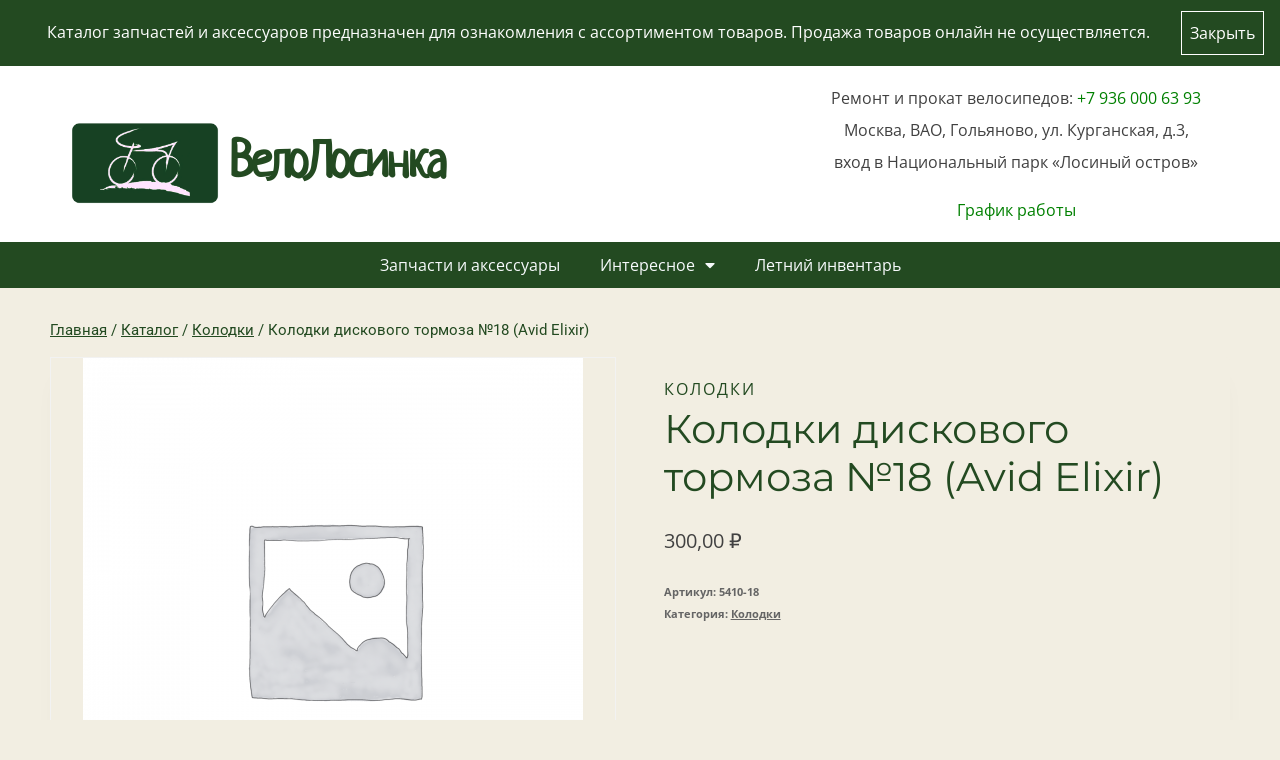

--- FILE ---
content_type: text/html; charset=UTF-8
request_url: http://velolosinka.ru/product/kolodki-diskovogo-tormoza-%E2%84%9618-avid-elixir/
body_size: 25168
content:
<!doctype html>
<html lang="ru-RU" class="no-js" itemtype="https://schema.org/IndividualProduct" itemscope>
<head>
	<meta charset="UTF-8">
	<meta name="viewport" content="width=device-width, initial-scale=1, minimum-scale=1">
	<title>Колодки дискового тормоза №18 (Avid Elixir) &#8212; ВелоЛосинка</title>
<meta name='robots' content='max-image-preview:large' />
<link rel="alternate" type="application/rss+xml" title="ВелоЛосинка &raquo; Лента" href="http://velolosinka.ru/feed/" />
<link rel="alternate" type="application/rss+xml" title="ВелоЛосинка &raquo; Лента комментариев" href="http://velolosinka.ru/comments/feed/" />
			<script>document.documentElement.classList.remove( 'no-js' );</script>
			<link rel="alternate" title="oEmbed (JSON)" type="application/json+oembed" href="http://velolosinka.ru/wp-json/oembed/1.0/embed?url=http%3A%2F%2Fvelolosinka.ru%2Fproduct%2Fkolodki-diskovogo-tormoza-%25e2%2584%259618-avid-elixir%2F" />
<link rel="alternate" title="oEmbed (XML)" type="text/xml+oembed" href="http://velolosinka.ru/wp-json/oembed/1.0/embed?url=http%3A%2F%2Fvelolosinka.ru%2Fproduct%2Fkolodki-diskovogo-tormoza-%25e2%2584%259618-avid-elixir%2F&#038;format=xml" />
<style id='wp-img-auto-sizes-contain-inline-css'>
img:is([sizes=auto i],[sizes^="auto," i]){contain-intrinsic-size:3000px 1500px}
/*# sourceURL=wp-img-auto-sizes-contain-inline-css */
</style>
<style id='wp-emoji-styles-inline-css'>

	img.wp-smiley, img.emoji {
		display: inline !important;
		border: none !important;
		box-shadow: none !important;
		height: 1em !important;
		width: 1em !important;
		margin: 0 0.07em !important;
		vertical-align: -0.1em !important;
		background: none !important;
		padding: 0 !important;
	}
/*# sourceURL=wp-emoji-styles-inline-css */
</style>
<link rel='stylesheet' id='wp-block-library-css' href='http://velolosinka.ru/wp-includes/css/dist/block-library/style.css?ver=6.9' media='all' />
<style id='classic-theme-styles-inline-css'>
/**
 * These rules are needed for backwards compatibility.
 * They should match the button element rules in the base theme.json file.
 */
.wp-block-button__link {
	color: #ffffff;
	background-color: #32373c;
	border-radius: 9999px; /* 100% causes an oval, but any explicit but really high value retains the pill shape. */

	/* This needs a low specificity so it won't override the rules from the button element if defined in theme.json. */
	box-shadow: none;
	text-decoration: none;

	/* The extra 2px are added to size solids the same as the outline versions.*/
	padding: calc(0.667em + 2px) calc(1.333em + 2px);

	font-size: 1.125em;
}

.wp-block-file__button {
	background: #32373c;
	color: #ffffff;
	text-decoration: none;
}

/*# sourceURL=/wp-includes/css/classic-themes.css */
</style>
<style id='global-styles-inline-css'>
:root{--wp--preset--aspect-ratio--square: 1;--wp--preset--aspect-ratio--4-3: 4/3;--wp--preset--aspect-ratio--3-4: 3/4;--wp--preset--aspect-ratio--3-2: 3/2;--wp--preset--aspect-ratio--2-3: 2/3;--wp--preset--aspect-ratio--16-9: 16/9;--wp--preset--aspect-ratio--9-16: 9/16;--wp--preset--color--black: #000000;--wp--preset--color--cyan-bluish-gray: #abb8c3;--wp--preset--color--white: #ffffff;--wp--preset--color--pale-pink: #f78da7;--wp--preset--color--vivid-red: #cf2e2e;--wp--preset--color--luminous-vivid-orange: #ff6900;--wp--preset--color--luminous-vivid-amber: #fcb900;--wp--preset--color--light-green-cyan: #7bdcb5;--wp--preset--color--vivid-green-cyan: #00d084;--wp--preset--color--pale-cyan-blue: #8ed1fc;--wp--preset--color--vivid-cyan-blue: #0693e3;--wp--preset--color--vivid-purple: #9b51e0;--wp--preset--color--theme-palette-1: var(--global-palette1);--wp--preset--color--theme-palette-2: var(--global-palette2);--wp--preset--color--theme-palette-3: var(--global-palette3);--wp--preset--color--theme-palette-4: var(--global-palette4);--wp--preset--color--theme-palette-5: var(--global-palette5);--wp--preset--color--theme-palette-6: var(--global-palette6);--wp--preset--color--theme-palette-7: var(--global-palette7);--wp--preset--color--theme-palette-8: var(--global-palette8);--wp--preset--color--theme-palette-9: var(--global-palette9);--wp--preset--color--theme-palette-10: var(--global-palette10);--wp--preset--color--theme-palette-11: var(--global-palette11);--wp--preset--color--theme-palette-12: var(--global-palette12);--wp--preset--color--theme-palette-13: var(--global-palette13);--wp--preset--color--theme-palette-14: var(--global-palette14);--wp--preset--color--theme-palette-15: var(--global-palette15);--wp--preset--gradient--vivid-cyan-blue-to-vivid-purple: linear-gradient(135deg,rgb(6,147,227) 0%,rgb(155,81,224) 100%);--wp--preset--gradient--light-green-cyan-to-vivid-green-cyan: linear-gradient(135deg,rgb(122,220,180) 0%,rgb(0,208,130) 100%);--wp--preset--gradient--luminous-vivid-amber-to-luminous-vivid-orange: linear-gradient(135deg,rgb(252,185,0) 0%,rgb(255,105,0) 100%);--wp--preset--gradient--luminous-vivid-orange-to-vivid-red: linear-gradient(135deg,rgb(255,105,0) 0%,rgb(207,46,46) 100%);--wp--preset--gradient--very-light-gray-to-cyan-bluish-gray: linear-gradient(135deg,rgb(238,238,238) 0%,rgb(169,184,195) 100%);--wp--preset--gradient--cool-to-warm-spectrum: linear-gradient(135deg,rgb(74,234,220) 0%,rgb(151,120,209) 20%,rgb(207,42,186) 40%,rgb(238,44,130) 60%,rgb(251,105,98) 80%,rgb(254,248,76) 100%);--wp--preset--gradient--blush-light-purple: linear-gradient(135deg,rgb(255,206,236) 0%,rgb(152,150,240) 100%);--wp--preset--gradient--blush-bordeaux: linear-gradient(135deg,rgb(254,205,165) 0%,rgb(254,45,45) 50%,rgb(107,0,62) 100%);--wp--preset--gradient--luminous-dusk: linear-gradient(135deg,rgb(255,203,112) 0%,rgb(199,81,192) 50%,rgb(65,88,208) 100%);--wp--preset--gradient--pale-ocean: linear-gradient(135deg,rgb(255,245,203) 0%,rgb(182,227,212) 50%,rgb(51,167,181) 100%);--wp--preset--gradient--electric-grass: linear-gradient(135deg,rgb(202,248,128) 0%,rgb(113,206,126) 100%);--wp--preset--gradient--midnight: linear-gradient(135deg,rgb(2,3,129) 0%,rgb(40,116,252) 100%);--wp--preset--font-size--small: var(--global-font-size-small);--wp--preset--font-size--medium: var(--global-font-size-medium);--wp--preset--font-size--large: var(--global-font-size-large);--wp--preset--font-size--x-large: 42px;--wp--preset--font-size--larger: var(--global-font-size-larger);--wp--preset--font-size--xxlarge: var(--global-font-size-xxlarge);--wp--preset--spacing--20: 0.44rem;--wp--preset--spacing--30: 0.67rem;--wp--preset--spacing--40: 1rem;--wp--preset--spacing--50: 1.5rem;--wp--preset--spacing--60: 2.25rem;--wp--preset--spacing--70: 3.38rem;--wp--preset--spacing--80: 5.06rem;--wp--preset--shadow--natural: 6px 6px 9px rgba(0, 0, 0, 0.2);--wp--preset--shadow--deep: 12px 12px 50px rgba(0, 0, 0, 0.4);--wp--preset--shadow--sharp: 6px 6px 0px rgba(0, 0, 0, 0.2);--wp--preset--shadow--outlined: 6px 6px 0px -3px rgb(255, 255, 255), 6px 6px rgb(0, 0, 0);--wp--preset--shadow--crisp: 6px 6px 0px rgb(0, 0, 0);}:where(.is-layout-flex){gap: 0.5em;}:where(.is-layout-grid){gap: 0.5em;}body .is-layout-flex{display: flex;}.is-layout-flex{flex-wrap: wrap;align-items: center;}.is-layout-flex > :is(*, div){margin: 0;}body .is-layout-grid{display: grid;}.is-layout-grid > :is(*, div){margin: 0;}:where(.wp-block-columns.is-layout-flex){gap: 2em;}:where(.wp-block-columns.is-layout-grid){gap: 2em;}:where(.wp-block-post-template.is-layout-flex){gap: 1.25em;}:where(.wp-block-post-template.is-layout-grid){gap: 1.25em;}.has-black-color{color: var(--wp--preset--color--black) !important;}.has-cyan-bluish-gray-color{color: var(--wp--preset--color--cyan-bluish-gray) !important;}.has-white-color{color: var(--wp--preset--color--white) !important;}.has-pale-pink-color{color: var(--wp--preset--color--pale-pink) !important;}.has-vivid-red-color{color: var(--wp--preset--color--vivid-red) !important;}.has-luminous-vivid-orange-color{color: var(--wp--preset--color--luminous-vivid-orange) !important;}.has-luminous-vivid-amber-color{color: var(--wp--preset--color--luminous-vivid-amber) !important;}.has-light-green-cyan-color{color: var(--wp--preset--color--light-green-cyan) !important;}.has-vivid-green-cyan-color{color: var(--wp--preset--color--vivid-green-cyan) !important;}.has-pale-cyan-blue-color{color: var(--wp--preset--color--pale-cyan-blue) !important;}.has-vivid-cyan-blue-color{color: var(--wp--preset--color--vivid-cyan-blue) !important;}.has-vivid-purple-color{color: var(--wp--preset--color--vivid-purple) !important;}.has-black-background-color{background-color: var(--wp--preset--color--black) !important;}.has-cyan-bluish-gray-background-color{background-color: var(--wp--preset--color--cyan-bluish-gray) !important;}.has-white-background-color{background-color: var(--wp--preset--color--white) !important;}.has-pale-pink-background-color{background-color: var(--wp--preset--color--pale-pink) !important;}.has-vivid-red-background-color{background-color: var(--wp--preset--color--vivid-red) !important;}.has-luminous-vivid-orange-background-color{background-color: var(--wp--preset--color--luminous-vivid-orange) !important;}.has-luminous-vivid-amber-background-color{background-color: var(--wp--preset--color--luminous-vivid-amber) !important;}.has-light-green-cyan-background-color{background-color: var(--wp--preset--color--light-green-cyan) !important;}.has-vivid-green-cyan-background-color{background-color: var(--wp--preset--color--vivid-green-cyan) !important;}.has-pale-cyan-blue-background-color{background-color: var(--wp--preset--color--pale-cyan-blue) !important;}.has-vivid-cyan-blue-background-color{background-color: var(--wp--preset--color--vivid-cyan-blue) !important;}.has-vivid-purple-background-color{background-color: var(--wp--preset--color--vivid-purple) !important;}.has-black-border-color{border-color: var(--wp--preset--color--black) !important;}.has-cyan-bluish-gray-border-color{border-color: var(--wp--preset--color--cyan-bluish-gray) !important;}.has-white-border-color{border-color: var(--wp--preset--color--white) !important;}.has-pale-pink-border-color{border-color: var(--wp--preset--color--pale-pink) !important;}.has-vivid-red-border-color{border-color: var(--wp--preset--color--vivid-red) !important;}.has-luminous-vivid-orange-border-color{border-color: var(--wp--preset--color--luminous-vivid-orange) !important;}.has-luminous-vivid-amber-border-color{border-color: var(--wp--preset--color--luminous-vivid-amber) !important;}.has-light-green-cyan-border-color{border-color: var(--wp--preset--color--light-green-cyan) !important;}.has-vivid-green-cyan-border-color{border-color: var(--wp--preset--color--vivid-green-cyan) !important;}.has-pale-cyan-blue-border-color{border-color: var(--wp--preset--color--pale-cyan-blue) !important;}.has-vivid-cyan-blue-border-color{border-color: var(--wp--preset--color--vivid-cyan-blue) !important;}.has-vivid-purple-border-color{border-color: var(--wp--preset--color--vivid-purple) !important;}.has-vivid-cyan-blue-to-vivid-purple-gradient-background{background: var(--wp--preset--gradient--vivid-cyan-blue-to-vivid-purple) !important;}.has-light-green-cyan-to-vivid-green-cyan-gradient-background{background: var(--wp--preset--gradient--light-green-cyan-to-vivid-green-cyan) !important;}.has-luminous-vivid-amber-to-luminous-vivid-orange-gradient-background{background: var(--wp--preset--gradient--luminous-vivid-amber-to-luminous-vivid-orange) !important;}.has-luminous-vivid-orange-to-vivid-red-gradient-background{background: var(--wp--preset--gradient--luminous-vivid-orange-to-vivid-red) !important;}.has-very-light-gray-to-cyan-bluish-gray-gradient-background{background: var(--wp--preset--gradient--very-light-gray-to-cyan-bluish-gray) !important;}.has-cool-to-warm-spectrum-gradient-background{background: var(--wp--preset--gradient--cool-to-warm-spectrum) !important;}.has-blush-light-purple-gradient-background{background: var(--wp--preset--gradient--blush-light-purple) !important;}.has-blush-bordeaux-gradient-background{background: var(--wp--preset--gradient--blush-bordeaux) !important;}.has-luminous-dusk-gradient-background{background: var(--wp--preset--gradient--luminous-dusk) !important;}.has-pale-ocean-gradient-background{background: var(--wp--preset--gradient--pale-ocean) !important;}.has-electric-grass-gradient-background{background: var(--wp--preset--gradient--electric-grass) !important;}.has-midnight-gradient-background{background: var(--wp--preset--gradient--midnight) !important;}.has-small-font-size{font-size: var(--wp--preset--font-size--small) !important;}.has-medium-font-size{font-size: var(--wp--preset--font-size--medium) !important;}.has-large-font-size{font-size: var(--wp--preset--font-size--large) !important;}.has-x-large-font-size{font-size: var(--wp--preset--font-size--x-large) !important;}
:where(.wp-block-post-template.is-layout-flex){gap: 1.25em;}:where(.wp-block-post-template.is-layout-grid){gap: 1.25em;}
:where(.wp-block-term-template.is-layout-flex){gap: 1.25em;}:where(.wp-block-term-template.is-layout-grid){gap: 1.25em;}
:where(.wp-block-columns.is-layout-flex){gap: 2em;}:where(.wp-block-columns.is-layout-grid){gap: 2em;}
:root :where(.wp-block-pullquote){font-size: 1.5em;line-height: 1.6;}
/*# sourceURL=global-styles-inline-css */
</style>
<link rel='stylesheet' id='photoswipe-css' href='http://velolosinka.ru/wp-content/plugins/woocommerce/assets/css/photoswipe/photoswipe.min.css?ver=10.3.6' media='all' />
<link rel='stylesheet' id='photoswipe-default-skin-css' href='http://velolosinka.ru/wp-content/plugins/woocommerce/assets/css/photoswipe/default-skin/default-skin.min.css?ver=10.3.6' media='all' />
<style id='woocommerce-inline-inline-css'>
.woocommerce form .form-row .required { visibility: visible; }
/*# sourceURL=woocommerce-inline-inline-css */
</style>
<link rel='stylesheet' id='brands-styles-css' href='http://velolosinka.ru/wp-content/plugins/woocommerce/assets/css/brands.css?ver=10.3.6' media='all' />
<link rel='stylesheet' id='kadence-global-css' href='http://velolosinka.ru/wp-content/themes/kadence/assets/css/global.min.css?ver=1763535730' media='all' />
<style id='kadence-global-inline-css'>
/* Kadence Base CSS */
:root{--global-palette1:#234a21;--global-palette2:#9cc49c;--global-palette3:#000000;--global-palette4:#2d3e50;--global-palette5:#414141;--global-palette6:#656565;--global-palette7:#f2eee2;--global-palette8:#f7fafc;--global-palette9:#ffffff;--global-palette10:oklch(from var(--global-palette1) calc(l + 0.10 * (1 - l)) calc(c * 1.00) calc(h + 180) / 100%);--global-palette11:#13612e;--global-palette12:#1159af;--global-palette13:#b82105;--global-palette14:#f7630c;--global-palette15:#f5a524;--global-palette9rgb:255, 255, 255;--global-palette-highlight:var(--global-palette1);--global-palette-highlight-alt:var(--global-palette2);--global-palette-highlight-alt2:var(--global-palette9);--global-palette-btn-bg:var(--global-palette1);--global-palette-btn-bg-hover:var(--global-palette5);--global-palette-btn:var(--global-palette9);--global-palette-btn-hover:var(--global-palette9);--global-palette-btn-sec-bg:var(--global-palette7);--global-palette-btn-sec-bg-hover:var(--global-palette2);--global-palette-btn-sec:var(--global-palette3);--global-palette-btn-sec-hover:var(--global-palette9);--global-body-font-family:'Open Sans', var(--global-fallback-font);--global-heading-font-family:Montserrat, var(--global-fallback-font);--global-primary-nav-font-family:inherit;--global-fallback-font:sans-serif;--global-display-fallback-font:sans-serif;--global-content-width:2000px;--global-content-wide-width:calc(2000px + 230px);--global-content-narrow-width:2000px;--global-content-edge-padding:50px;--global-content-boxed-padding:0rem;--global-calc-content-width:calc(2000px - var(--global-content-edge-padding) - var(--global-content-edge-padding) );--wp--style--global--content-size:var(--global-calc-content-width);}.wp-site-blocks{--global-vw:calc( 100vw - ( 0.5 * var(--scrollbar-offset)));}:root body.kadence-elementor-colors{--e-global-color-kadence1:var(--global-palette1);--e-global-color-kadence2:var(--global-palette2);--e-global-color-kadence3:var(--global-palette3);--e-global-color-kadence4:var(--global-palette4);--e-global-color-kadence5:var(--global-palette5);--e-global-color-kadence6:var(--global-palette6);--e-global-color-kadence7:var(--global-palette7);--e-global-color-kadence8:var(--global-palette8);--e-global-color-kadence9:var(--global-palette9);--e-global-color-kadence10:var(--global-palette10);--e-global-color-kadence11:var(--global-palette11);--e-global-color-kadence12:var(--global-palette12);--e-global-color-kadence13:var(--global-palette13);--e-global-color-kadence14:var(--global-palette14);--e-global-color-kadence15:var(--global-palette15);}body{background:var(--global-palette7);}body, input, select, optgroup, textarea{font-style:normal;font-weight:normal;font-size:16px;line-height:2;font-family:var(--global-body-font-family);color:var(--global-palette5);}.content-bg, body.content-style-unboxed .site{background:var(--global-palette7);}h1,h2,h3,h4,h5,h6{font-family:var(--global-heading-font-family);}h1{font-style:normal;font-weight:800;font-size:60px;line-height:1.2;color:var(--global-palette3);}h2{font-style:normal;font-weight:700;font-size:28px;line-height:1.2;color:var(--global-palette3);}h3{font-style:normal;font-weight:700;font-size:28px;line-height:1.2;color:var(--global-palette3);}h4{font-style:normal;font-weight:700;font-size:24px;color:var(--global-palette5);}h5{font-style:normal;font-weight:700;font-size:16px;line-height:1.5;color:var(--global-palette5);}h6{font-style:normal;font-weight:normal;font-size:12px;line-height:1.5;color:var(--global-palette5);}.entry-hero h1{font-style:normal;font-weight:800;font-size:60px;text-transform:none;}.entry-hero .kadence-breadcrumbs, .entry-hero .search-form{font-style:normal;}@media all and (max-width: 1024px){.wp-site-blocks .entry-hero h1{font-size:50px;}}@media all and (max-width: 767px){h1{font-size:50px;line-height:1.2;}.wp-site-blocks .entry-hero h1{font-size:40px;}}.entry-hero .kadence-breadcrumbs{max-width:2000px;}.site-container, .site-header-row-layout-contained, .site-footer-row-layout-contained, .entry-hero-layout-contained, .comments-area, .alignfull > .wp-block-cover__inner-container, .alignwide > .wp-block-cover__inner-container{max-width:var(--global-content-width);}.content-width-narrow .content-container.site-container, .content-width-narrow .hero-container.site-container{max-width:var(--global-content-narrow-width);}@media all and (min-width: 2230px){.wp-site-blocks .content-container  .alignwide{margin-left:-115px;margin-right:-115px;width:unset;max-width:unset;}}@media all and (min-width: 2260px){.content-width-narrow .wp-site-blocks .content-container .alignwide{margin-left:-130px;margin-right:-130px;width:unset;max-width:unset;}}.content-style-boxed .wp-site-blocks .entry-content .alignwide{margin-left:calc( -1 * var( --global-content-boxed-padding ) );margin-right:calc( -1 * var( --global-content-boxed-padding ) );}.content-area{margin-top:10px;margin-bottom:10px;}@media all and (max-width: 1024px){.content-area{margin-top:3rem;margin-bottom:3rem;}}@media all and (max-width: 767px){.content-area{margin-top:2rem;margin-bottom:2rem;}}@media all and (max-width: 1024px){:root{--global-content-boxed-padding:2rem;}}@media all and (max-width: 767px){:root{--global-content-edge-padding:10px;--global-content-boxed-padding:1.5rem;}}.entry-content-wrap{padding:0rem;}@media all and (max-width: 1024px){.entry-content-wrap{padding:2rem;}}@media all and (max-width: 767px){.entry-content-wrap{padding:1.5rem;}}.entry.single-entry{box-shadow:0px 15px 15px -10px rgba(0,0,0,0.05);}.entry.loop-entry{box-shadow:0px 15px 15px -10px rgba(0,0,0,0.05);}.loop-entry .entry-content-wrap{padding:2rem;}@media all and (max-width: 1024px){.loop-entry .entry-content-wrap{padding:2rem;}}@media all and (max-width: 767px){.loop-entry .entry-content-wrap{padding:1.5rem;}}button, .button, .wp-block-button__link, input[type="button"], input[type="reset"], input[type="submit"], .fl-button, .elementor-button-wrapper .elementor-button, .wc-block-components-checkout-place-order-button, .wc-block-cart__submit{border-radius:0px;box-shadow:0px 0px 0px -7px rgba(0,0,0,0);}button:hover, button:focus, button:active, .button:hover, .button:focus, .button:active, .wp-block-button__link:hover, .wp-block-button__link:focus, .wp-block-button__link:active, input[type="button"]:hover, input[type="button"]:focus, input[type="button"]:active, input[type="reset"]:hover, input[type="reset"]:focus, input[type="reset"]:active, input[type="submit"]:hover, input[type="submit"]:focus, input[type="submit"]:active, .elementor-button-wrapper .elementor-button:hover, .elementor-button-wrapper .elementor-button:focus, .elementor-button-wrapper .elementor-button:active, .wc-block-cart__submit:hover{box-shadow:0px 15px 25px -7px rgba(0,0,0,0.1);}.kb-button.kb-btn-global-outline.kb-btn-global-inherit{padding-top:calc(px - 2px);padding-right:calc(px - 2px);padding-bottom:calc(px - 2px);padding-left:calc(px - 2px);}@media all and (min-width: 1025px){.transparent-header .entry-hero .entry-hero-container-inner{padding-top:calc(10px + 0px);}}@media all and (max-width: 1024px){.mobile-transparent-header .entry-hero .entry-hero-container-inner{padding-top:10px;}}@media all and (max-width: 767px){.mobile-transparent-header .entry-hero .entry-hero-container-inner{padding-top:10px;}}#kt-scroll-up-reader, #kt-scroll-up{border-radius:20px 20px 20px 20px;bottom:30px;font-size:1.2em;padding:0.4em 0.4em 0.4em 0.4em;}#kt-scroll-up-reader.scroll-up-side-right, #kt-scroll-up.scroll-up-side-right{right:30px;}#kt-scroll-up-reader.scroll-up-side-left, #kt-scroll-up.scroll-up-side-left{left:30px;}.entry-author-style-center{padding-top:var(--global-md-spacing);border-top:1px solid var(--global-gray-500);}.entry-author-style-center .entry-author-avatar, .entry-meta .author-avatar{display:none;}.entry-author-style-normal .entry-author-profile{padding-left:0px;}#comments .comment-meta{margin-left:0px;}
/* Kadence Header CSS */
.wp-site-blocks #mobile-header{display:block;}.wp-site-blocks #main-header{display:none;}@media all and (min-width: 1100px){.wp-site-blocks #mobile-header{display:none;}.wp-site-blocks #main-header{display:block;}}@media all and (max-width: 1099px){.mobile-transparent-header #masthead{position:absolute;left:0px;right:0px;z-index:100;}.kadence-scrollbar-fixer.mobile-transparent-header #masthead{right:var(--scrollbar-offset,0);}.mobile-transparent-header #masthead, .mobile-transparent-header .site-top-header-wrap .site-header-row-container-inner, .mobile-transparent-header .site-main-header-wrap .site-header-row-container-inner, .mobile-transparent-header .site-bottom-header-wrap .site-header-row-container-inner{background:transparent;}.site-header-row-tablet-layout-fullwidth, .site-header-row-tablet-layout-standard{padding:0px;}}@media all and (min-width: 1100px){.transparent-header #masthead{position:absolute;left:0px;right:0px;z-index:100;}.transparent-header.kadence-scrollbar-fixer #masthead{right:var(--scrollbar-offset,0);}.transparent-header #masthead, .transparent-header .site-top-header-wrap .site-header-row-container-inner, .transparent-header .site-main-header-wrap .site-header-row-container-inner, .transparent-header .site-bottom-header-wrap .site-header-row-container-inner{background:transparent;}}.site-branding a.brand img{max-width:200px;}.site-branding a.brand img.svg-logo-image{width:200px;}@media all and (max-width: 1099px){.site-branding a.brand img{max-width:110px;}.site-branding a.brand img.svg-logo-image{width:110px;}}@media all and (max-width: 767px){.site-branding a.brand img{max-width:110px;}.site-branding a.brand img.svg-logo-image{width:110px;}}.site-branding{padding:0px 0px 0px 20px;}.site-branding .site-title{font-style:normal;font-weight:400;font-size:15px;line-height:0px;letter-spacing:0px;font-family:"Comic Sans MS", cursive, sans-serif;color:var(--global-palette3);}.site-branding .site-title:hover{color:var(--global-palette7);}body.home .site-branding .site-title{color:var(--global-palette8);}.site-branding .site-description{font-style:normal;font-weight:400;font-size:14px;line-height:1;letter-spacing:0em;font-family:"Comic Sans MS", cursive, sans-serif;color:var(--global-palette8);}@media all and (max-width: 1099px){.site-branding .site-title{font-size:20px;}}@media all and (max-width: 767px){.site-branding .site-title{font-size:18px;}}#masthead, #masthead .kadence-sticky-header.item-is-fixed:not(.item-at-start):not(.site-header-row-container):not(.site-main-header-wrap), #masthead .kadence-sticky-header.item-is-fixed:not(.item-at-start) > .site-header-row-container-inner{background:#ffffff;}.site-main-header-wrap .site-header-row-container-inner{background:var(--global-palette1);border-top:0px none transparent;border-bottom:1px none var(--global-palette7);}.site-main-header-inner-wrap{min-height:10px;}.site-main-header-wrap .site-header-row-container-inner>.site-container{padding:10px 10px 10px 10px;}.site-bottom-header-inner-wrap{min-height:0px;}.header-navigation[class*="header-navigation-style-underline"] .header-menu-container.primary-menu-container>ul>li>a:after{width:calc( 100% - 15px);}.main-navigation .primary-menu-container > ul > li.menu-item > a{padding-left:calc(15px / 2);padding-right:calc(15px / 2);padding-top:15px;padding-bottom:15px;color:var(--global-palette2);}.main-navigation .primary-menu-container > ul > li.menu-item .dropdown-nav-special-toggle{right:calc(15px / 2);}.main-navigation .primary-menu-container > ul li.menu-item > a{font-style:normal;font-weight:600;}.main-navigation .primary-menu-container > ul > li.menu-item > a:hover{color:var(--global-palette8);}.main-navigation .primary-menu-container > ul > li.menu-item.current-menu-item > a{color:var(--global-palette7);}.header-navigation[class*="header-navigation-style-underline"] .header-menu-container.secondary-menu-container>ul>li>a:after{width:calc( 100% - 1.2em);}.secondary-navigation .secondary-menu-container > ul > li.menu-item > a{padding-left:calc(1.2em / 2);padding-right:calc(1.2em / 2);padding-top:0.6em;padding-bottom:0.6em;color:var(--global-palette5);}.secondary-navigation .primary-menu-container > ul > li.menu-item .dropdown-nav-special-toggle{right:calc(1.2em / 2);}.secondary-navigation .secondary-menu-container > ul > li.menu-item > a:hover{color:var(--global-palette-highlight);}.secondary-navigation .secondary-menu-container > ul > li.menu-item.current-menu-item > a{color:var(--global-palette3);}.header-navigation .header-menu-container ul ul.sub-menu, .header-navigation .header-menu-container ul ul.submenu{background:var(--global-palette2);box-shadow:0px 20px 20px -15px rgba(0,0,0,0.35);}.header-navigation .header-menu-container ul ul li.menu-item, .header-menu-container ul.menu > li.kadence-menu-mega-enabled > ul > li.menu-item > a{border-bottom:1px solid var(--global-palette8);border-radius:0px 0px 0px 0px;}.header-navigation .header-menu-container ul ul li.menu-item > a{width:200px;padding-top:0.6em;padding-bottom:0.6em;color:var(--global-palette1);font-style:normal;font-weight:600;font-size:16px;}.header-navigation .header-menu-container ul ul li.menu-item > a:hover{color:var(--global-palette5);background:var(--global-palette2);border-radius:0px 0px 0px 0px;}.header-navigation .header-menu-container ul ul li.menu-item.current-menu-item > a{color:var(--global-palette2);background:var(--global-palette8);border-radius:0px 0px 0px 0px;}.mobile-toggle-open-container .menu-toggle-open, .mobile-toggle-open-container .menu-toggle-open:focus{color:var(--global-palette7);padding:0.4em 0.6em 0.4em 0.6em;font-size:14px;}.mobile-toggle-open-container .menu-toggle-open.menu-toggle-style-bordered{border:1px solid currentColor;}.mobile-toggle-open-container .menu-toggle-open .menu-toggle-icon{font-size:20px;}.mobile-toggle-open-container .menu-toggle-open:hover, .mobile-toggle-open-container .menu-toggle-open:focus-visible{color:var(--global-palette9);}.mobile-navigation ul li{font-style:normal;font-size:18px;line-height:1;}.mobile-navigation ul li a{padding-top:1em;padding-bottom:1em;}.mobile-navigation ul li > a, .mobile-navigation ul li.menu-item-has-children > .drawer-nav-drop-wrap{color:var(--global-palette3);}.mobile-navigation ul li.current-menu-item > a, .mobile-navigation ul li.current-menu-item.menu-item-has-children > .drawer-nav-drop-wrap{color:var(--global-palette-highlight);}.mobile-navigation ul li.menu-item-has-children .drawer-nav-drop-wrap, .mobile-navigation ul li:not(.menu-item-has-children) a{border-bottom:1px solid rgba(101,101,101,0.2);}.mobile-navigation:not(.drawer-navigation-parent-toggle-true) ul li.menu-item-has-children .drawer-nav-drop-wrap button{border-left:1px solid rgba(101,101,101,0.2);}#mobile-drawer .drawer-inner, #mobile-drawer.popup-drawer-layout-fullwidth.popup-drawer-animation-slice .pop-portion-bg, #mobile-drawer.popup-drawer-layout-fullwidth.popup-drawer-animation-slice.pop-animated.show-drawer .drawer-inner{background:var(--global-palette7);}#mobile-drawer .drawer-header .drawer-toggle{padding:0.6em 0.15em 0.6em 0.15em;font-size:24px;}#mobile-drawer .drawer-header .drawer-toggle, #mobile-drawer .drawer-header .drawer-toggle:focus{color:var(--global-palette1);}.header-social-wrap{margin:5px 5px 5px 5px;}.header-social-wrap .header-social-inner-wrap{font-size:15px;gap:5px;}.header-social-wrap .header-social-inner-wrap .social-button{color:var(--global-palette1);border:2px none currentColor;border-radius:0px;}.header-social-wrap .header-social-inner-wrap .social-button:hover{color:#ffffff;}.header-mobile-social-wrap .header-mobile-social-inner-wrap{font-size:1em;gap:0.3em;}.header-mobile-social-wrap .header-mobile-social-inner-wrap .social-button{border:2px none transparent;border-radius:3px;}
/* Kadence Footer CSS */
#colophon{background:var(--global-palette4);}.site-bottom-footer-wrap .site-footer-row-container-inner{font-style:normal;font-size:12px;color:rgba(255,255,255,0.5);border-top:1px solid rgba(237,242,247,0.15);}.site-footer .site-bottom-footer-wrap a:where(:not(.button):not(.wp-block-button__link):not(.wp-element-button)){color:var(--global-palette2);}.site-footer .site-bottom-footer-wrap a:where(:not(.button):not(.wp-block-button__link):not(.wp-element-button)):hover{color:var(--global-palette9);}.site-bottom-footer-inner-wrap{padding-top:30px;padding-bottom:30px;grid-column-gap:30px;}.site-bottom-footer-inner-wrap .widget{margin-bottom:30px;}.site-bottom-footer-inner-wrap .widget-area .widget-title{font-style:normal;color:var(--global-palette9);}.site-bottom-footer-inner-wrap .site-footer-section:not(:last-child):after{right:calc(-30px / 2);}.footer-social-wrap .footer-social-inner-wrap{font-size:1.45em;gap:0.5em;}.site-footer .site-footer-wrap .site-footer-section .footer-social-wrap .footer-social-inner-wrap .social-button{color:var(--global-palette7);background:rgba(101,101,101,0);border:1px solid currentColor;border-color:rgba(237,242,247,0.25);border-radius:3px;}.site-footer .site-footer-wrap .site-footer-section .footer-social-wrap .footer-social-inner-wrap .social-button:hover{color:var(--global-palette8);background:var(--global-palette1);}.footer-social-wrap .social-button .social-label{font-style:normal;font-size:15px;}#colophon .footer-html{margin:1em 0em 1em 0em;}#colophon .site-footer-row-container .site-footer-row .footer-html a{color:var(--global-palette2);}
/* Kadence Woo CSS */
.entry-hero.product-hero-section .entry-header{min-height:200px;}.product-title .kadence-breadcrumbs{font-style:normal;font-weight:regular;font-size:15px;line-height:1.65;font-family:-apple-system,BlinkMacSystemFont,"Segoe UI",Roboto,Oxygen-Sans,Ubuntu,Cantarell,"Helvetica Neue",sans-serif, "Apple Color Emoji", "Segoe UI Emoji", "Segoe UI Symbol";color:var(--global-palette1);}.product-title .kadence-breadcrumbs a:hover{color:var(--global-palette6);}.product-title .single-category{font-weight:700;font-size:32px;line-height:1.5;color:var(--global-palette3);}.wp-site-blocks .product-hero-section .extra-title{font-weight:700;font-size:32px;line-height:1.5;}.woocommerce div.product .product_title{font-style:normal;font-weight:300;font-size:40px;color:var(--global-palette1);}.woocommerce div.product .product-single-category{font-style:normal;}body.archive.tax-woo-product .content-bg, body.content-style-unboxed.archive.tax-woo-product .site, body.post-type-archive-product .content-bg, body.content-style-unboxed.archive.post-type-archive-product .site, body.content-style-unboxed.archive.tax-woo-product .content-bg.loop-entry .content-bg:not(.loop-entry), body.content-style-unboxed.post-type-archive-product .content-bg.loop-entry .content-bg:not(.loop-entry){background:var(--global-palette9);}.product-archive-hero-section .entry-hero-container-inner{background:var(--global-palette9);}.entry-hero.product-archive-hero-section .entry-header{min-height:10px;}.product-archive-hero-section .hero-section-overlay{background:rgba(0,0,0,0);}.wp-site-blocks .product-archive-title h1{font-style:normal;color:var(--global-palette1);}.product-archive-title .kadence-breadcrumbs{color:var(--global-palette4);}.product-archive-title .kadence-breadcrumbs a:hover{color:var(--global-palette5);}.woocommerce ul.products li.product h3, .woocommerce ul.products li.product .product-details .woocommerce-loop-product__title, .woocommerce ul.products li.product .product-details .woocommerce-loop-category__title, .wc-block-grid__products .wc-block-grid__product .wc-block-grid__product-title{font-style:normal;font-size:18px;}@media all and (max-width: 1024px){.woocommerce ul.products li.product h3, .woocommerce ul.products li.product .product-details .woocommerce-loop-product__title, .woocommerce ul.products li.product .product-details .woocommerce-loop-category__title, .wc-block-grid__products .wc-block-grid__product .wc-block-grid__product-title{font-size:18px;}}@media all and (max-width: 767px){.woocommerce ul.products li.product h3, .woocommerce ul.products li.product .product-details .woocommerce-loop-product__title, .woocommerce ul.products li.product .product-details .woocommerce-loop-category__title, .wc-block-grid__products .wc-block-grid__product .wc-block-grid__product-title{font-size:20px;}}.woocommerce ul.products li.product .product-details .price, .wc-block-grid__products .wc-block-grid__product .wc-block-grid__product-price{font-style:normal;font-weight:600;font-size:16px;}.woocommerce ul.products.woo-archive-btn-button .product-action-wrap .button:not(.kb-button), .woocommerce ul.products li.woo-archive-btn-button .button:not(.kb-button), .wc-block-grid__product.woo-archive-btn-button .product-details .wc-block-grid__product-add-to-cart .wp-block-button__link{border-radius:0px 0px 0px 0px;border:2px none currentColor;box-shadow:0px 0px 0px 0px rgba(0,0,0,0.0);}.woocommerce ul.products.woo-archive-btn-button .product-action-wrap .button:not(.kb-button):hover, .woocommerce ul.products li.woo-archive-btn-button .button:not(.kb-button):hover, .wc-block-grid__product.woo-archive-btn-button .product-details .wc-block-grid__product-add-to-cart .wp-block-button__link:hover{box-shadow:0px 0px 0px 0px rgba(0,0,0,0);}
/*# sourceURL=kadence-global-inline-css */
</style>
<link rel='stylesheet' id='kadence-simplelightbox-css-css' href='http://velolosinka.ru/wp-content/themes/kadence/assets/css/simplelightbox.min.css?ver=1763535730' media='all' />
<link rel='stylesheet' id='kadence-woocommerce-css' href='http://velolosinka.ru/wp-content/themes/kadence/assets/css/woocommerce.min.css?ver=1763535730' media='all' />
<link rel='stylesheet' id='elementor-icons-css' href='http://velolosinka.ru/wp-content/plugins/elementor/assets/lib/eicons/css/elementor-icons.css?ver=5.44.0' media='all' />
<link rel='stylesheet' id='elementor-frontend-css' href='http://velolosinka.ru/wp-content/plugins/elementor/assets/css/frontend.css?ver=3.33.3' media='all' />
<link rel='stylesheet' id='elementor-post-4739-css' href='http://velolosinka.ru/wp-content/uploads/elementor/css/post-4739.css?ver=1764920470' media='all' />
<link rel='stylesheet' id='elementor-pro-css' href='http://velolosinka.ru/wp-content/plugins/elementor-pro/assets/css/frontend.css?ver=3.7.2' media='all' />
<link rel='stylesheet' id='elementor-post-4936-css' href='http://velolosinka.ru/wp-content/uploads/elementor/css/post-4936.css?ver=1764920470' media='all' />
<link rel='stylesheet' id='tablepress-default-css' href='http://velolosinka.ru/wp-content/plugins/tablepress/css/build/default.css?ver=3.2.5' media='all' />
<link rel='stylesheet' id='tablepress-custom-css' href='http://velolosinka.ru/wp-content/tablepress-custom.css?ver=10' media='all' />
<link rel='stylesheet' id='eael-general-css' href='http://velolosinka.ru/wp-content/plugins/essential-addons-for-elementor-lite/assets/front-end/css/view/general.min.css?ver=6.5.3' media='all' />
<link rel='stylesheet' id='elementor-gf-local-roboto-css' href='http://velolosinka.ru/wp-content/uploads/elementor/google-fonts/css/roboto.css?ver=1742238021' media='all' />
<link rel='stylesheet' id='elementor-gf-local-robotoslab-css' href='http://velolosinka.ru/wp-content/uploads/elementor/google-fonts/css/robotoslab.css?ver=1742238026' media='all' />
<link rel='stylesheet' id='elementor-icons-shared-0-css' href='http://velolosinka.ru/wp-content/plugins/elementor/assets/lib/font-awesome/css/fontawesome.css?ver=5.15.3' media='all' />
<link rel='stylesheet' id='elementor-icons-fa-solid-css' href='http://velolosinka.ru/wp-content/plugins/elementor/assets/lib/font-awesome/css/solid.css?ver=5.15.3' media='all' />
<script src="http://velolosinka.ru/wp-content/plugins/wp-yandex-metrika/assets/YmEc.min.js?ver=1.2.2" id="wp-yandex-metrika_YmEc-js"></script>
<script id="wp-yandex-metrika_YmEc-js-after">
window.tmpwpym={datalayername:'dataLayer',counters:JSON.parse('[{"number":"96882702","webvisor":"1"}]'),targets:JSON.parse('[]')};
//# sourceURL=wp-yandex-metrika_YmEc-js-after
</script>
<script src="http://velolosinka.ru/wp-includes/js/jquery/jquery.js?ver=3.7.1" id="jquery-core-js"></script>
<script src="http://velolosinka.ru/wp-includes/js/jquery/jquery-migrate.js?ver=3.4.1" id="jquery-migrate-js"></script>
<script src="http://velolosinka.ru/wp-content/plugins/wp-yandex-metrika/assets/frontend.min.js?ver=1.2.2" id="wp-yandex-metrika_frontend-js"></script>
<script src="http://velolosinka.ru/wp-content/plugins/woocommerce/assets/js/jquery-blockui/jquery.blockUI.js?ver=2.7.0-wc.10.3.6" id="wc-jquery-blockui-js" defer data-wp-strategy="defer"></script>
<script id="wc-add-to-cart-js-extra">
var wc_add_to_cart_params = {"ajax_url":"/wp-admin/admin-ajax.php","wc_ajax_url":"/?wc-ajax=%%endpoint%%&elementor_page_id=6482","i18n_view_cart":"\u041f\u0440\u043e\u0441\u043c\u043e\u0442\u0440 \u043a\u043e\u0440\u0437\u0438\u043d\u044b","cart_url":"http://velolosinka.ru","is_cart":"","cart_redirect_after_add":"no"};
//# sourceURL=wc-add-to-cart-js-extra
</script>
<script src="http://velolosinka.ru/wp-content/plugins/woocommerce/assets/js/frontend/add-to-cart.js?ver=10.3.6" id="wc-add-to-cart-js" defer data-wp-strategy="defer"></script>
<script src="http://velolosinka.ru/wp-content/plugins/woocommerce/assets/js/zoom/jquery.zoom.js?ver=1.7.21-wc.10.3.6" id="wc-zoom-js" defer data-wp-strategy="defer"></script>
<script src="http://velolosinka.ru/wp-content/plugins/woocommerce/assets/js/flexslider/jquery.flexslider.js?ver=2.7.2-wc.10.3.6" id="wc-flexslider-js" defer data-wp-strategy="defer"></script>
<script src="http://velolosinka.ru/wp-content/plugins/woocommerce/assets/js/photoswipe/photoswipe.js?ver=4.1.1-wc.10.3.6" id="wc-photoswipe-js" defer data-wp-strategy="defer"></script>
<script src="http://velolosinka.ru/wp-content/plugins/woocommerce/assets/js/photoswipe/photoswipe-ui-default.js?ver=4.1.1-wc.10.3.6" id="wc-photoswipe-ui-default-js" defer data-wp-strategy="defer"></script>
<script id="wc-single-product-js-extra">
var wc_single_product_params = {"i18n_required_rating_text":"\u041f\u043e\u0436\u0430\u043b\u0443\u0439\u0441\u0442\u0430, \u043f\u043e\u0441\u0442\u0430\u0432\u044c\u0442\u0435 \u043e\u0446\u0435\u043d\u043a\u0443","i18n_rating_options":["1 \u0438\u0437 5 \u0437\u0432\u0451\u0437\u0434","2 \u0438\u0437 5 \u0437\u0432\u0451\u0437\u0434","3 \u0438\u0437 5 \u0437\u0432\u0451\u0437\u0434","4 \u0438\u0437 5 \u0437\u0432\u0451\u0437\u0434","5 \u0438\u0437 5 \u0437\u0432\u0451\u0437\u0434"],"i18n_product_gallery_trigger_text":"\u041f\u0440\u043e\u0441\u043c\u043e\u0442\u0440 \u0433\u0430\u043b\u0435\u0440\u0435\u0438 \u0438\u0437\u043e\u0431\u0440\u0430\u0436\u0435\u043d\u0438\u0439 \u0432 \u043f\u043e\u043b\u043d\u043e\u044d\u043a\u0440\u0430\u043d\u043d\u043e\u043c \u0440\u0435\u0436\u0438\u043c\u0435","review_rating_required":"yes","flexslider":{"rtl":false,"animation":"slide","smoothHeight":true,"directionNav":false,"controlNav":"thumbnails","slideshow":false,"animationSpeed":500,"animationLoop":false,"allowOneSlide":false},"zoom_enabled":"1","zoom_options":[],"photoswipe_enabled":"1","photoswipe_options":{"shareEl":false,"closeOnScroll":false,"history":false,"hideAnimationDuration":0,"showAnimationDuration":0},"flexslider_enabled":"1"};
//# sourceURL=wc-single-product-js-extra
</script>
<script src="http://velolosinka.ru/wp-content/plugins/woocommerce/assets/js/frontend/single-product.js?ver=10.3.6" id="wc-single-product-js" defer data-wp-strategy="defer"></script>
<script src="http://velolosinka.ru/wp-content/plugins/woocommerce/assets/js/js-cookie/js.cookie.js?ver=2.1.4-wc.10.3.6" id="wc-js-cookie-js" defer data-wp-strategy="defer"></script>
<script id="woocommerce-js-extra">
var woocommerce_params = {"ajax_url":"/wp-admin/admin-ajax.php","wc_ajax_url":"/?wc-ajax=%%endpoint%%&elementor_page_id=6482","i18n_password_show":"\u041f\u043e\u043a\u0430\u0437\u0430\u0442\u044c \u043f\u0430\u0440\u043e\u043b\u044c","i18n_password_hide":"\u0421\u043a\u0440\u044b\u0442\u044c \u043f\u0430\u0440\u043e\u043b\u044c"};
//# sourceURL=woocommerce-js-extra
</script>
<script src="http://velolosinka.ru/wp-content/plugins/woocommerce/assets/js/frontend/woocommerce.js?ver=10.3.6" id="woocommerce-js" defer data-wp-strategy="defer"></script>
<link rel="https://api.w.org/" href="http://velolosinka.ru/wp-json/" /><link rel="alternate" title="JSON" type="application/json" href="http://velolosinka.ru/wp-json/wp/v2/product/6482" /><link rel="EditURI" type="application/rsd+xml" title="RSD" href="http://velolosinka.ru/xmlrpc.php?rsd" />
<meta name="generator" content="WordPress 6.9" />
<meta name="generator" content="WooCommerce 10.3.6" />
<link rel="canonical" href="http://velolosinka.ru/product/kolodki-diskovogo-tormoza-%e2%84%9618-avid-elixir/" />
<link rel='shortlink' href='http://velolosinka.ru/?p=6482' />
<meta name="verification" content="f612c7d25f5690ad41496fcfdbf8d1" /><link rel="preload" id="kadence-header-preload" href="http://velolosinka.ru/wp-content/themes/kadence/assets/css/header.min.css?ver=1763535730" as="style">
<link rel="preload" id="kadence-content-preload" href="http://velolosinka.ru/wp-content/themes/kadence/assets/css/content.min.css?ver=1763535730" as="style">
<link rel="preload" id="kadence-footer-preload" href="http://velolosinka.ru/wp-content/themes/kadence/assets/css/footer.min.css?ver=1763535730" as="style">
	<noscript><style>.woocommerce-product-gallery{ opacity: 1 !important; }</style></noscript>
	<meta name="generator" content="Elementor 3.33.3; features: additional_custom_breakpoints; settings: css_print_method-external, google_font-enabled, font_display-auto">
			<style>
				.e-con.e-parent:nth-of-type(n+4):not(.e-lazyloaded):not(.e-no-lazyload),
				.e-con.e-parent:nth-of-type(n+4):not(.e-lazyloaded):not(.e-no-lazyload) * {
					background-image: none !important;
				}
				@media screen and (max-height: 1024px) {
					.e-con.e-parent:nth-of-type(n+3):not(.e-lazyloaded):not(.e-no-lazyload),
					.e-con.e-parent:nth-of-type(n+3):not(.e-lazyloaded):not(.e-no-lazyload) * {
						background-image: none !important;
					}
				}
				@media screen and (max-height: 640px) {
					.e-con.e-parent:nth-of-type(n+2):not(.e-lazyloaded):not(.e-no-lazyload),
					.e-con.e-parent:nth-of-type(n+2):not(.e-lazyloaded):not(.e-no-lazyload) * {
						background-image: none !important;
					}
				}
			</style>
			        <!-- Yandex.Metrica counter -->
        <script type="text/javascript">
            (function (m, e, t, r, i, k, a) {
                m[i] = m[i] || function () {
                    (m[i].a = m[i].a || []).push(arguments)
                };
                m[i].l = 1 * new Date();
                k = e.createElement(t), a = e.getElementsByTagName(t)[0], k.async = 1, k.src = r, a.parentNode.insertBefore(k, a)
            })

            (window, document, "script", "https://mc.yandex.ru/metrika/tag.js", "ym");

            ym("96882702", "init", {
                clickmap: true,
                trackLinks: true,
                accurateTrackBounce: true,
                webvisor: true,
                ecommerce: "dataLayer",
                params: {
                    __ym: {
                        "ymCmsPlugin": {
                            "cms": "wordpress",
                            "cmsVersion":"6.9",
                            "pluginVersion": "1.2.2",
                            "ymCmsRip": "1597463007"
                        }
                    }
                }
            });
        </script>
        <!-- /Yandex.Metrica counter -->
        <link rel="preload" href="http://velolosinka.ru/wp-content/fonts/montserrat/JTUSjIg1_i6t8kCHKm459Wlhyw.woff2" as="font" type="font/woff2" crossorigin><link rel="preload" href="http://velolosinka.ru/wp-content/fonts/open-sans/memvYaGs126MiZpBA-UvWbX2vVnXBbObj2OVTS-muw.woff2" as="font" type="font/woff2" crossorigin><link rel='stylesheet' id='kadence-fonts-gfonts-css' href='http://velolosinka.ru/wp-content/fonts/47610d819d38de6dfe52318d9117698e.css?ver=1.4.2' media='all' />
<link rel="icon" href="http://velolosinka.ru/wp-content/uploads/2022/07/cropped-velolosinka-32x32.png" sizes="32x32" />
<link rel="icon" href="http://velolosinka.ru/wp-content/uploads/2022/07/cropped-velolosinka-192x192.png" sizes="192x192" />
<link rel="apple-touch-icon" href="http://velolosinka.ru/wp-content/uploads/2022/07/cropped-velolosinka-180x180.png" />
<meta name="msapplication-TileImage" content="http://velolosinka.ru/wp-content/uploads/2022/07/cropped-velolosinka-270x270.png" />
		<style id="wp-custom-css">
			.search-toggle-open.search-toggle-style-default {
    border: 0;
    border-radius: 0 !important;
    width: 248px !important;
    display: flex !important;
    align-content: center !important;
    justify-content: space-between !important;
}

.wc-block-mini-cart {
    display: inline-block;
    display: flex !important;
    align-content: center !important;
    justify-content: center !important;
}

.wc-block-mini-cart__button {
    background-color: var(--e-global-color-kadence1) !important;
    color: var(--e-global-color-kadence7) !important;
    width: 100% !important;
    justify-content: flex-end !important;
}


    .elementor-products-grid ul.products.elementor-grid li.product a.woocommerce-loop-product__link {
display: flex !important;
    position: relative !important;
    align-content: center !important;
    justify-content: center !important;
}

.woocommerce ul.products li.product a img {
    width: auto !important;
    height: auto !important;
    object-fit: cover;
    object-position: bottom;
}

.single-content p{
	    margin-bottom: 5px !important;
}
.elementor-price-table .elementor-price-table__header {
    min-height: 90px;
    display: flex;
    align-content: center;
    flex-direction: column;
    justify-content: center;
}

.box_block_prokat div:first-child{
    display: flex;
    flex-wrap: wrap;
    justify-content: center;
}

.block_prokat {
background: var(--e-global-color-kadence8);
    min-height: 200px;
    border-radius: 10px;
    overflow: hidden;
    box-shadow: 6px 10px 7px -5px rgb(0 0 0 / 20%);
    flex-wrap: wrap;
    width: 350px;
    text-align: center;
    margin: 10px;
}

.block_prokat img {
    max-height: 280px;
    max-width: 375px;
    border-radius: 5px;
    object-fit: cover;
}
.block_prokat_text {
  align-self: right;
  padding: 20px;
}

.block_prokat_text_color {
  color: #234a21;
  font-size: 20px;
}

.product-category img {
	display: none !important;
}

.grid-cols {
    column-gap: 0.5rem !important;
    row-gap: 0.5rem !important;
}

.product-action-wrap {
    display: none;
}

.kadence-breadcrumbs { margin-top: 30px !important;}

.woocommerce mark.count {
	display: none;
}

.products.align-buttons-bottom li.product .entry-content-wrap {
    align-content: center;
    justify-content: center;
    align-items: center;
}

.woocommerce .brief-shipping-details {
    display: none;
}

.elementor-shortcode {
 overflow-X: scroll;
}		</style>
		</head>

<body class="wp-singular product-template-default single single-product postid-6482 wp-embed-responsive wp-theme-kadence theme-kadence woocommerce woocommerce-page woocommerce-demo-store woocommerce-no-js footer-on-bottom hide-focus-outline link-style-standard content-title-style-normal content-width-narrow content-style-boxed content-vertical-padding-show non-transparent-header mobile-non-transparent-header kadence-elementor-colors product-tab-style-normal product-variation-style-vertical kadence-cart-button-normal kadence-store-notice-placement-above elementor-default elementor-kit-4739">
<div id="wrapper" class="site wp-site-blocks">
			<a class="skip-link screen-reader-text scroll-ignore" href="#main">Перейти к содержимому</a>
		<p role="complementary" aria-label="Предупреждение магазина" class="woocommerce-store-notice demo_store" data-notice-id="cfa14eacca6217c86765e9dd5f4bf8ff" style="display:none;">Каталог запчастей и аксессуаров предназначен для ознакомления с ассортиментом товаров.
Продажа товаров онлайн не осуществляется. <a role="button" href="#" class="woocommerce-store-notice__dismiss-link">Закрыть</a></p>		<div data-elementor-type="header" data-elementor-id="4936" class="elementor elementor-4936 elementor-location-header">
					<div class="elementor-section-wrap">
								<section class="elementor-section elementor-top-section elementor-element elementor-element-1aceba3 elementor-section-content-middle elementor-section-boxed elementor-section-height-default elementor-section-height-default" data-id="1aceba3" data-element_type="section" data-settings="{&quot;background_background&quot;:&quot;classic&quot;}">
						<div class="elementor-container elementor-column-gap-no">
					<div class="elementor-column elementor-col-33 elementor-top-column elementor-element elementor-element-681b5dc" data-id="681b5dc" data-element_type="column">
			<div class="elementor-widget-wrap elementor-element-populated">
						<div class="elementor-element elementor-element-865b403 elementor-widget elementor-widget-html" data-id="865b403" data-element_type="widget" data-widget_type="html.default">
				<div class="elementor-widget-container">
					<!-- Yandex.Metrika counter -->
<script type="text/javascript" >
   (function(m,e,t,r,i,k,a){m[i]=m[i]||function(){(m[i].a=m[i].a||[]).push(arguments)};
   m[i].l=1*new Date();
   for (var j = 0; j < document.scripts.length; j++) {if (document.scripts[j].src === r) { return; }}
   k=e.createElement(t),a=e.getElementsByTagName(t)[0],k.async=1,k.src=r,a.parentNode.insertBefore(k,a)})
   (window, document, "script", "https://mc.yandex.ru/metrika/tag.js", "ym");

   ym(96882702, "init", {
        clickmap:true,
        trackLinks:true,
        accurateTrackBounce:true,
        webvisor:true
   });
</script>
<noscript><div><img src="https://mc.yandex.ru/watch/96882702" style="position:absolute; left:-9999px;" alt="" /></div></noscript>
<!-- /Yandex.Metrika counter -->				</div>
				</div>
				<div class="elementor-element elementor-element-eb70374 elementor-widget elementor-widget-image" data-id="eb70374" data-element_type="widget" data-widget_type="image.default">
				<div class="elementor-widget-container">
																<a href="http://velolosinka.ru">
							<img fetchpriority="high" width="1000" height="550" src="http://velolosinka.ru/wp-content/uploads/2022/07/velolosinka.png" class="attachment-full size-full wp-image-5305" alt="" srcset="http://velolosinka.ru/wp-content/uploads/2022/07/velolosinka.png 1000w, http://velolosinka.ru/wp-content/uploads/2022/07/velolosinka-500x275.png 500w, http://velolosinka.ru/wp-content/uploads/2022/07/velolosinka-300x165.png 300w, http://velolosinka.ru/wp-content/uploads/2022/07/velolosinka-768x422.png 768w" sizes="(max-width: 1000px) 100vw, 1000px" />								</a>
															</div>
				</div>
					</div>
		</div>
				<div class="elementor-column elementor-col-33 elementor-top-column elementor-element elementor-element-adf4899" data-id="adf4899" data-element_type="column">
			<div class="elementor-widget-wrap elementor-element-populated">
						<div class="elementor-element elementor-element-8dc0551 elementor-widget elementor-widget-heading" data-id="8dc0551" data-element_type="widget" data-widget_type="heading.default">
				<div class="elementor-widget-container">
					<h2 class="elementor-heading-title elementor-size-default"><a href="http://velolosinka.ru">ВелоЛосинка</a></h2>				</div>
				</div>
					</div>
		</div>
				<div class="elementor-column elementor-col-33 elementor-top-column elementor-element elementor-element-ef46746" data-id="ef46746" data-element_type="column">
			<div class="elementor-widget-wrap elementor-element-populated">
						<div class="elementor-element elementor-element-7733841 elementor-widget elementor-widget-text-editor" data-id="7733841" data-element_type="widget" data-widget_type="text-editor.default">
				<div class="elementor-widget-container">
									<div class="wrapper TopHead">
<div id="headPage">
<p style="text-align: center;">Ремонт и прокат велосипедов:&nbsp;<span style="color: #008000;"><a style="color: #008000;" href="tel:+79360006393">+7 936 000 63 93</a></span><br>Москва, ВАО, Гольяново, ул. Курганская, д.3, вход в Национальный парк &#171;Лосиный остров&#187;</p><p style="text-align: center;"><span style="color: #008000;"><a style="color: #008000;" href="http://velolosinka.ru/kontakty/">График работы</a></span></p>
</div>
</div>								</div>
				</div>
					</div>
		</div>
					</div>
		</section>
				<section class="elementor-section elementor-top-section elementor-element elementor-element-fa0f2fc elementor-section-boxed elementor-section-height-default elementor-section-height-default" data-id="fa0f2fc" data-element_type="section" data-settings="{&quot;background_background&quot;:&quot;classic&quot;}">
							<div class="elementor-background-overlay"></div>
							<div class="elementor-container elementor-column-gap-no">
					<div class="elementor-column elementor-col-100 elementor-top-column elementor-element elementor-element-2039d72" data-id="2039d72" data-element_type="column">
			<div class="elementor-widget-wrap elementor-element-populated">
						<div class="elementor-element elementor-element-89ab50b elementor-nav-menu__align-center elementor-nav-menu--dropdown-tablet elementor-nav-menu__text-align-aside elementor-nav-menu--toggle elementor-nav-menu--burger elementor-widget elementor-widget-nav-menu" data-id="89ab50b" data-element_type="widget" data-settings="{&quot;layout&quot;:&quot;horizontal&quot;,&quot;submenu_icon&quot;:{&quot;value&quot;:&quot;&lt;i class=\&quot;fas fa-caret-down\&quot;&gt;&lt;\/i&gt;&quot;,&quot;library&quot;:&quot;fa-solid&quot;},&quot;toggle&quot;:&quot;burger&quot;}" data-widget_type="nav-menu.default">
				<div class="elementor-widget-container">
								<nav migration_allowed="1" migrated="0" role="navigation" class="elementor-nav-menu--main elementor-nav-menu__container elementor-nav-menu--layout-horizontal e--pointer-background e--animation-fade">
				<ul id="menu-1-89ab50b" class="elementor-nav-menu"><li class="menu-item menu-item-type-post_type menu-item-object-page current_page_parent menu-item-6282"><a href="http://velolosinka.ru/catalog/" class="elementor-item">Запчасти и аксессуары</a></li>
<li class="menu-item menu-item-type-custom menu-item-object-custom menu-item-has-children menu-item-5023"><a href="#" class="elementor-item elementor-item-anchor">Интересное</a>
<ul class="sub-menu elementor-nav-menu--dropdown">
	<li class="menu-item menu-item-type-post_type menu-item-object-page menu-item-5299"><a href="http://velolosinka.ru/spisok/" class="elementor-sub-item">Список велосипедов</a></li>
</ul>
</li>
<li class="menu-item menu-item-type-post_type menu-item-object-page menu-item-5442"><a href="http://velolosinka.ru/usloviya-i-tarify/" class="elementor-item">Летний инвентарь</a></li>
</ul>			</nav>
					<div class="elementor-menu-toggle" role="button" tabindex="0" aria-label="Menu Toggle" aria-expanded="false">
			<i aria-hidden="true" role="presentation" class="elementor-menu-toggle__icon--open eicon-menu-bar"></i><i aria-hidden="true" role="presentation" class="elementor-menu-toggle__icon--close eicon-close"></i>			<span class="elementor-screen-only">Menu</span>
		</div>
			<nav class="elementor-nav-menu--dropdown elementor-nav-menu__container" role="navigation" aria-hidden="true">
				<ul id="menu-2-89ab50b" class="elementor-nav-menu"><li class="menu-item menu-item-type-post_type menu-item-object-page current_page_parent menu-item-6282"><a href="http://velolosinka.ru/catalog/" class="elementor-item" tabindex="-1">Запчасти и аксессуары</a></li>
<li class="menu-item menu-item-type-custom menu-item-object-custom menu-item-has-children menu-item-5023"><a href="#" class="elementor-item elementor-item-anchor" tabindex="-1">Интересное</a>
<ul class="sub-menu elementor-nav-menu--dropdown">
	<li class="menu-item menu-item-type-post_type menu-item-object-page menu-item-5299"><a href="http://velolosinka.ru/spisok/" class="elementor-sub-item" tabindex="-1">Список велосипедов</a></li>
</ul>
</li>
<li class="menu-item menu-item-type-post_type menu-item-object-page menu-item-5442"><a href="http://velolosinka.ru/usloviya-i-tarify/" class="elementor-item" tabindex="-1">Летний инвентарь</a></li>
</ul>			</nav>
						</div>
				</div>
					</div>
		</div>
					</div>
		</section>
							</div>
				</div>
		
	<main id="inner-wrap" class="wrap kt-clear" role="main">
		
	<link rel='stylesheet' id='kadence-content-css' href='http://velolosinka.ru/wp-content/themes/kadence/assets/css/content.min.css?ver=1763535730' media='all' />
<div id="primary" class="content-area"><div class="content-container site-container"><main id="main" class="site-main" role="main">
					
			<div class="woocommerce-notices-wrapper"></div><div class="product-title product-above"><nav id="kadence-breadcrumbs" aria-label="Навигационные цепочки"  class="kadence-breadcrumbs"><div class="kadence-breadcrumb-container"><span><a href="http://velolosinka.ru/" itemprop="url" class="kadence-bc-home" ><span>Главная</span></a></span> <span class="bc-delimiter">/</span> <span><a href="http://velolosinka.ru/catalog/" itemprop="url" ><span>Каталог</span></a></span> <span class="bc-delimiter">/</span> <span><a href="http://velolosinka.ru/product-category/kolodki-2/" itemprop="url" ><span>Колодки</span></a></span> <span class="bc-delimiter">/</span> <span class="kadence-bread-current">Колодки дискового тормоза №18 (Avid Elixir)</span></div></nav></div><div id="product-6482" class="entry content-bg entry-content-wrap product type-product post-6482 status-publish first instock product_cat-kolodki-2 shipping-taxable purchasable product-type-simple">

	<div class="woocommerce-product-gallery woocommerce-product-gallery--without-images woocommerce-product-gallery--columns-4 images" data-columns="4" style="opacity: 0; transition: opacity .25s ease-in-out;">
	<div class="woocommerce-product-gallery__wrapper">
		<div class="woocommerce-product-gallery__image--placeholder"><img src="http://velolosinka.ru/wp-content/uploads/woocommerce-placeholder-500x500.png" alt="Ожидается изображения товара" class="wp-post-image" /></div>	</div>
</div>

	<div class="summary entry-summary">
		<div class="single-product-category"><a href="http://velolosinka.ru/product-category/kolodki-2/" class="product-single-category single-category">Колодки</a></div><h1 class="product_title entry-title">Колодки дискового тормоза №18 (Avid Elixir)</h1><p class="price"><span class="woocommerce-Price-amount amount"><bdi>300,00&nbsp;<span class="woocommerce-Price-currencySymbol">&#8381;</span></bdi></span> <span class="brief-shipping-details">& Free Shipping</span></p>
<div class="product_meta">

	
	
		<span class="sku_wrapper">Артикул: <span class="sku">5410-18</span></span>

	
	<span class="posted_in">Категория: <a href="http://velolosinka.ru/product-category/kolodki-2/" rel="tag">Колодки</a></span>
	
	
</div>
	</div>

	<link rel='stylesheet' id='kadence-comments-css' href='http://velolosinka.ru/wp-content/themes/kadence/assets/css/comments.min.css?ver=1763535730' media='all' />

	<section class="related products">

					<h2>Похожие товары</h2>
				<ul class="products content-wrap product-archive grid-cols grid-ss-col-2 grid-sm-col-3 grid-lg-col-4 woo-archive-action-visible woo-archive-btn-text align-buttons-bottom  woo-archive-image-hover-none">
			
					<li class="entry content-bg loop-entry product type-product post-6481 status-publish first instock product_cat-kolodki-2 shipping-taxable purchasable product-type-simple">
	<a href="http://velolosinka.ru/product/kolodki-diskovogo-tormoza-formula-dk-53al/" class="woocommerce-loop-image-link woocommerce-LoopProduct-link woocommerce-loop-product__link"><img width="500" height="500" src="http://velolosinka.ru/wp-content/uploads/woocommerce-placeholder-500x500.png" class="woocommerce-placeholder wp-post-image" alt="Заполнитель" decoding="async" srcset="http://velolosinka.ru/wp-content/uploads/woocommerce-placeholder-500x500.png 500w, http://velolosinka.ru/wp-content/uploads/woocommerce-placeholder-100x100.png 100w, http://velolosinka.ru/wp-content/uploads/woocommerce-placeholder-300x300.png 300w, http://velolosinka.ru/wp-content/uploads/woocommerce-placeholder-1024x1024.png 1024w, http://velolosinka.ru/wp-content/uploads/woocommerce-placeholder-150x150.png 150w, http://velolosinka.ru/wp-content/uploads/woocommerce-placeholder-768x768.png 768w, http://velolosinka.ru/wp-content/uploads/woocommerce-placeholder.png 1200w" sizes="(max-width: 500px) 100vw, 500px" /></a><div class="product-details content-bg entry-content-wrap"><h2 class="woocommerce-loop-product__title"><a href="http://velolosinka.ru/product/kolodki-diskovogo-tormoza-formula-dk-53al/" class="woocommerce-LoopProduct-link-title woocommerce-loop-product__title_ink">Колодки дискового тормоза Formula DK-53AL</a></h2>
	<span class="price"><span class="woocommerce-Price-amount amount"><bdi>700,00&nbsp;<span class="woocommerce-Price-currencySymbol">&#8381;</span></bdi></span></span>
<div class="product-action-wrap"><a href="/product/kolodki-diskovogo-tormoza-%E2%84%9618-avid-elixir/?add-to-cart=6481" data-quantity="1" class="button product_type_simple add_to_cart_button ajax_add_to_cart" data-product_id="6481" data-product_sku=" DK-53AL" aria-label="Добавить в корзину &ldquo;Колодки дискового тормоза Formula DK-53AL&rdquo;" rel="nofollow" data-success_message="«Колодки дискового тормоза Formula DK-53AL» добавлен в вашу корзину" role="button">В корзину<span class="kadence-svg-iconset svg-baseline"><svg aria-hidden="true" class="kadence-svg-icon kadence-arrow-right-alt-svg" fill="currentColor" version="1.1" xmlns="http://www.w3.org/2000/svg" width="27" height="28" viewBox="0 0 27 28"><title>Продолжить</title><path d="M27 13.953c0 0.141-0.063 0.281-0.156 0.375l-6 5.531c-0.156 0.141-0.359 0.172-0.547 0.094-0.172-0.078-0.297-0.25-0.297-0.453v-3.5h-19.5c-0.281 0-0.5-0.219-0.5-0.5v-3c0-0.281 0.219-0.5 0.5-0.5h19.5v-3.5c0-0.203 0.109-0.375 0.297-0.453s0.391-0.047 0.547 0.078l6 5.469c0.094 0.094 0.156 0.219 0.156 0.359v0z"></path>
				</svg></span><span class="kadence-svg-iconset svg-baseline"><svg class="kadence-svg-icon kadence-spinner-svg" fill="currentColor" version="1.1" xmlns="http://www.w3.org/2000/svg" width="16" height="16" viewBox="0 0 16 16"><title>Загрузка</title><path d="M16 6h-6l2.243-2.243c-1.133-1.133-2.64-1.757-4.243-1.757s-3.109 0.624-4.243 1.757c-1.133 1.133-1.757 2.64-1.757 4.243s0.624 3.109 1.757 4.243c1.133 1.133 2.64 1.757 4.243 1.757s3.109-0.624 4.243-1.757c0.095-0.095 0.185-0.192 0.273-0.292l1.505 1.317c-1.466 1.674-3.62 2.732-6.020 2.732-4.418 0-8-3.582-8-8s3.582-8 8-8c2.209 0 4.209 0.896 5.656 2.344l2.343-2.344v6z"></path>
				</svg></span><span class="kadence-svg-iconset svg-baseline"><svg class="kadence-svg-icon kadence-check-svg" fill="currentColor" version="1.1" xmlns="http://www.w3.org/2000/svg" width="16" height="16" viewBox="0 0 16 16"><title>Готово</title><path d="M14 2.5l-8.5 8.5-3.5-3.5-1.5 1.5 5 5 10-10z"></path>
				</svg></span></a>	<span id="woocommerce_loop_add_to_cart_link_describedby_6481" class="screen-reader-text">
			</span>
</div></div></li>

			
		</ul>

	</section>
	</div>


		
	</main></div></div>
	
	</main><!-- #inner-wrap -->
	<link rel='stylesheet' id='kadence-footer-css' href='http://velolosinka.ru/wp-content/themes/kadence/assets/css/footer.min.css?ver=1763535730' media='all' />
<footer id="colophon" class="site-footer" role="contentinfo">
	<div class="site-footer-wrap">
		<div class="site-bottom-footer-wrap site-footer-row-container site-footer-focus-item site-footer-row-layout-standard site-footer-row-tablet-layout-contained site-footer-row-mobile-layout-standard" data-section="kadence_customizer_footer_bottom">
	<div class="site-footer-row-container-inner">
				<div class="site-container">
			<div class="site-bottom-footer-inner-wrap site-footer-row site-footer-row-columns-3 site-footer-row-column-layout-equal site-footer-row-tablet-column-layout-default site-footer-row-mobile-column-layout-row ft-ro-dir-row ft-ro-collapse-normal ft-ro-t-dir-default ft-ro-m-dir-default ft-ro-lstyle-plain">
									<div class="site-footer-bottom-section-1 site-footer-section footer-section-inner-items-1">
						<div class="footer-widget-area widget-area site-footer-focus-item footer-widget1 content-align-default content-tablet-align-default content-mobile-align-default content-valign-default content-tablet-valign-default content-mobile-valign-default" data-section="sidebar-widgets-footer1">
	<div class="footer-widget-area-inner site-info-inner">
		<section id="block-18" class="widget widget_block widget_text">
<p><strong>Прокат велосипедов в Москве <a href="tel:+79360006393">+7 936 000 6393</a><br>ВАО, Гольяново, ул. Курганская, д.3.</strong></p>
</section>	</div>
</div><!-- .footer-widget1 -->
					</div>
										<div class="site-footer-bottom-section-2 site-footer-section footer-section-inner-items-1">
						
<div class="footer-widget-area site-info site-footer-focus-item content-align-center content-tablet-align-default content-mobile-align-default content-valign-middle content-tablet-valign-default content-mobile-valign-default" data-section="kadence_customizer_footer_html">
	<div class="footer-widget-area-inner site-info-inner">
		<div class="footer-html inner-link-style-normal"><div class="footer-html-inner"><p>&copy; 2025 - Тема для WordPress от <a href="https://www.kadencewp.com/" rel="nofollow noopener">Kadence WP</a></p>
</div></div>	</div>
</div><!-- .site-info -->
					</div>
										<div class="site-footer-bottom-section-3 site-footer-section footer-section-inner-items-1">
						<div class="footer-widget-area widget-area site-footer-focus-item footer-social content-align-left content-tablet-align-default content-mobile-align-default content-valign-top content-tablet-valign-default content-mobile-valign-default" data-section="kadence_customizer_footer_social">
	<div class="footer-widget-area-inner footer-social-inner">
		<div class="footer-social-wrap"><h2 class="widget-title">Связь с нами</h2><div class="footer-social-inner-wrap element-social-inner-wrap social-show-label-false social-style-filled"><a href="https://wa.me/+79360006393" aria-label="WhatsApp" target="_blank" rel="noopener noreferrer"  class="social-button footer-social-item social-link-whatsapp"><span class="kadence-svg-iconset"><svg class="kadence-svg-icon kadence-whatsapp-svg" fill="currentColor" version="1.1" xmlns="http://www.w3.org/2000/svg" width="24" height="28" viewBox="0 0 24 28"><title>WhatsApp</title><path d="M15.391 15.219c0.266 0 2.812 1.328 2.922 1.516 0.031 0.078 0.031 0.172 0.031 0.234 0 0.391-0.125 0.828-0.266 1.188-0.359 0.875-1.813 1.437-2.703 1.437-0.75 0-2.297-0.656-2.969-0.969-2.234-1.016-3.625-2.75-4.969-4.734-0.594-0.875-1.125-1.953-1.109-3.031v-0.125c0.031-1.031 0.406-1.766 1.156-2.469 0.234-0.219 0.484-0.344 0.812-0.344 0.187 0 0.375 0.047 0.578 0.047 0.422 0 0.5 0.125 0.656 0.531 0.109 0.266 0.906 2.391 0.906 2.547 0 0.594-1.078 1.266-1.078 1.625 0 0.078 0.031 0.156 0.078 0.234 0.344 0.734 1 1.578 1.594 2.141 0.719 0.688 1.484 1.141 2.359 1.578 0.109 0.063 0.219 0.109 0.344 0.109 0.469 0 1.25-1.516 1.656-1.516zM12.219 23.5c5.406 0 9.812-4.406 9.812-9.812s-4.406-9.812-9.812-9.812-9.812 4.406-9.812 9.812c0 2.063 0.656 4.078 1.875 5.75l-1.234 3.641 3.781-1.203c1.594 1.047 3.484 1.625 5.391 1.625zM12.219 1.906c6.5 0 11.781 5.281 11.781 11.781s-5.281 11.781-11.781 11.781c-1.984 0-3.953-0.5-5.703-1.469l-6.516 2.094 2.125-6.328c-1.109-1.828-1.687-3.938-1.687-6.078 0-6.5 5.281-11.781 11.781-11.781z"></path>
				</svg></span></a><a href="tel:+79360006393" aria-label="Phone" class="social-button footer-social-item social-link-phone"><span class="kadence-svg-iconset"><svg class="kadence-svg-icon kadence-phone-svg" fill="currentColor" version="1.1" xmlns="http://www.w3.org/2000/svg" width="12" height="28" viewBox="0 0 12 28"><title>Телефон</title><path d="M7.25 22c0-0.688-0.562-1.25-1.25-1.25s-1.25 0.562-1.25 1.25 0.562 1.25 1.25 1.25 1.25-0.562 1.25-1.25zM10.5 19.5v-11c0-0.266-0.234-0.5-0.5-0.5h-8c-0.266 0-0.5 0.234-0.5 0.5v11c0 0.266 0.234 0.5 0.5 0.5h8c0.266 0 0.5-0.234 0.5-0.5zM7.5 6.25c0-0.141-0.109-0.25-0.25-0.25h-2.5c-0.141 0-0.25 0.109-0.25 0.25s0.109 0.25 0.25 0.25h2.5c0.141 0 0.25-0.109 0.25-0.25zM12 6v16c0 1.094-0.906 2-2 2h-8c-1.094 0-2-0.906-2-2v-16c0-1.094 0.906-2 2-2h8c1.094 0 2 0.906 2 2z"></path>
				</svg></span></a></div></div>	</div>
</div><!-- data-section="footer_social" -->
					</div>
								</div>
		</div>
	</div>
</div>
	</div>
</footer><!-- #colophon -->

</div><!-- #wrapper -->

            <noscript>
                <div>
                    <img src="https://mc.yandex.ru/watch/96882702" style="position:absolute; left:-9999px;" alt=""/>
                </div>
            </noscript>
            			<script>document.documentElement.style.setProperty('--scrollbar-offset', window.innerWidth - document.documentElement.clientWidth + 'px' );</script>
			<script type="speculationrules">
{"prefetch":[{"source":"document","where":{"and":[{"href_matches":"/*"},{"not":{"href_matches":["/wp-*.php","/wp-admin/*","/wp-content/uploads/*","/wp-content/*","/wp-content/plugins/*","/wp-content/themes/kadence/*","/*\\?(.+)"]}},{"not":{"selector_matches":"a[rel~=\"nofollow\"]"}},{"not":{"selector_matches":".no-prefetch, .no-prefetch a"}}]},"eagerness":"conservative"}]}
</script>
<a id="kt-scroll-up" tabindex="-1" aria-hidden="true" aria-label="Прокрутить вверх" href="#wrapper" class="kadence-scroll-to-top scroll-up-wrap scroll-ignore scroll-up-side-right scroll-up-style-outline vs-lg-true vs-md-true vs-sm-false"><span class="kadence-svg-iconset"><svg aria-hidden="true" class="kadence-svg-icon kadence-arrow-up-svg" fill="currentColor" version="1.1" xmlns="http://www.w3.org/2000/svg" width="24" height="24" viewBox="0 0 24 24"><title>Прокрутить вверх</title><path d="M5.707 12.707l5.293-5.293v11.586c0 0.552 0.448 1 1 1s1-0.448 1-1v-11.586l5.293 5.293c0.391 0.391 1.024 0.391 1.414 0s0.391-1.024 0-1.414l-7-7c-0.092-0.092-0.202-0.166-0.324-0.217s-0.253-0.076-0.383-0.076c-0.256 0-0.512 0.098-0.707 0.293l-7 7c-0.391 0.391-0.391 1.024 0 1.414s1.024 0.391 1.414 0z"></path>
				</svg></span></a><button id="kt-scroll-up-reader" href="#wrapper" aria-label="Прокрутить вверх" class="kadence-scroll-to-top scroll-up-wrap scroll-ignore scroll-up-side-right scroll-up-style-outline vs-lg-true vs-md-true vs-sm-false"><span class="kadence-svg-iconset"><svg aria-hidden="true" class="kadence-svg-icon kadence-arrow-up-svg" fill="currentColor" version="1.1" xmlns="http://www.w3.org/2000/svg" width="24" height="24" viewBox="0 0 24 24"><title>Прокрутить вверх</title><path d="M5.707 12.707l5.293-5.293v11.586c0 0.552 0.448 1 1 1s1-0.448 1-1v-11.586l5.293 5.293c0.391 0.391 1.024 0.391 1.414 0s0.391-1.024 0-1.414l-7-7c-0.092-0.092-0.202-0.166-0.324-0.217s-0.253-0.076-0.383-0.076c-0.256 0-0.512 0.098-0.707 0.293l-7 7c-0.391 0.391-0.391 1.024 0 1.414s1.024 0.391 1.414 0z"></path>
				</svg></span></button><script type="application/ld+json">{"@context":"https:\/\/schema.org\/","@type":"Product","@id":"http:\/\/velolosinka.ru\/product\/kolodki-diskovogo-tormoza-%e2%84%9618-avid-elixir\/#product","name":"\u041a\u043e\u043b\u043e\u0434\u043a\u0438 \u0434\u0438\u0441\u043a\u043e\u0432\u043e\u0433\u043e \u0442\u043e\u0440\u043c\u043e\u0437\u0430 \u211618 (Avid Elixir)","url":"http:\/\/velolosinka.ru\/product\/kolodki-diskovogo-tormoza-%e2%84%9618-avid-elixir\/","description":"","sku":"5410-18","offers":[{"@type":"Offer","priceSpecification":[{"@type":"UnitPriceSpecification","price":"300.00","priceCurrency":"RUB","valueAddedTaxIncluded":false,"validThrough":"2026-12-31"}],"priceValidUntil":"2026-12-31","availability":"https:\/\/schema.org\/InStock","url":"http:\/\/velolosinka.ru\/product\/kolodki-diskovogo-tormoza-%e2%84%9618-avid-elixir\/","seller":{"@type":"Organization","name":"\u0412\u0435\u043b\u043e\u041b\u043e\u0441\u0438\u043d\u043a\u0430","url":"http:\/\/velolosinka.ru"}}]}</script>			<script>
				const lazyloadRunObserver = () => {
					const lazyloadBackgrounds = document.querySelectorAll( `.e-con.e-parent:not(.e-lazyloaded)` );
					const lazyloadBackgroundObserver = new IntersectionObserver( ( entries ) => {
						entries.forEach( ( entry ) => {
							if ( entry.isIntersecting ) {
								let lazyloadBackground = entry.target;
								if( lazyloadBackground ) {
									lazyloadBackground.classList.add( 'e-lazyloaded' );
								}
								lazyloadBackgroundObserver.unobserve( entry.target );
							}
						});
					}, { rootMargin: '200px 0px 200px 0px' } );
					lazyloadBackgrounds.forEach( ( lazyloadBackground ) => {
						lazyloadBackgroundObserver.observe( lazyloadBackground );
					} );
				};
				const events = [
					'DOMContentLoaded',
					'elementor/lazyload/observe',
				];
				events.forEach( ( event ) => {
					document.addEventListener( event, lazyloadRunObserver );
				} );
			</script>
			
<div id="photoswipe-fullscreen-dialog" class="pswp" tabindex="-1" role="dialog" aria-modal="true" aria-hidden="true" aria-label="Полноэкранное изображение">
	<div class="pswp__bg"></div>
	<div class="pswp__scroll-wrap">
		<div class="pswp__container">
			<div class="pswp__item"></div>
			<div class="pswp__item"></div>
			<div class="pswp__item"></div>
		</div>
		<div class="pswp__ui pswp__ui--hidden">
			<div class="pswp__top-bar">
				<div class="pswp__counter"></div>
				<button class="pswp__button pswp__button--zoom" aria-label="Масштаб +/-"></button>
				<button class="pswp__button pswp__button--fs" aria-label="На весь экран"></button>
				<button class="pswp__button pswp__button--share" aria-label="Поделиться"></button>
				<button class="pswp__button pswp__button--close" aria-label="Закрыть (Esc)"></button>
				<div class="pswp__preloader">
					<div class="pswp__preloader__icn">
						<div class="pswp__preloader__cut">
							<div class="pswp__preloader__donut"></div>
						</div>
					</div>
				</div>
			</div>
			<div class="pswp__share-modal pswp__share-modal--hidden pswp__single-tap">
				<div class="pswp__share-tooltip"></div>
			</div>
			<button class="pswp__button pswp__button--arrow--left" aria-label="Пред. (стрелка влево)"></button>
			<button class="pswp__button pswp__button--arrow--right" aria-label="След. (стрелка вправо)"></button>
			<div class="pswp__caption">
				<div class="pswp__caption__center"></div>
			</div>
		</div>
	</div>
</div>
	<script>
		(function () {
			var c = document.body.className;
			c = c.replace(/woocommerce-no-js/, 'woocommerce-js');
			document.body.className = c;
		})();
	</script>
	<script type="text/template" id="tmpl-variation-template">
	<div class="woocommerce-variation-description">{{{ data.variation.variation_description }}}</div>
	<div class="woocommerce-variation-price">{{{ data.variation.price_html }}}</div>
	<div class="woocommerce-variation-availability">{{{ data.variation.availability_html }}}</div>
</script>
<script type="text/template" id="tmpl-unavailable-variation-template">
	<p role="alert">Этот товар недоступен. Пожалуйста, выберите другую комбинацию.</p>
</script>
<link rel='stylesheet' id='wc-blocks-style-css' href='http://velolosinka.ru/wp-content/plugins/woocommerce/assets/client/blocks/wc-blocks.css?ver=1764788704' media='all' />
<link rel='stylesheet' id='widget-image-css' href='http://velolosinka.ru/wp-content/plugins/elementor/assets/css/widget-image.min.css?ver=3.33.3' media='all' />
<link rel='stylesheet' id='widget-heading-css' href='http://velolosinka.ru/wp-content/plugins/elementor/assets/css/widget-heading.min.css?ver=3.33.3' media='all' />
<link rel='stylesheet' id='kadence-header-css' href='http://velolosinka.ru/wp-content/themes/kadence/assets/css/header.min.css?ver=1763535730' media='all' />
<style id='core-block-supports-inline-css'>
/**
 * Core styles: block-supports
 */

/*# sourceURL=core-block-supports-inline-css */
</style>
<script src="http://velolosinka.ru/wp-content/plugins/wp-yandex-metrika/assets/woocommerce.min.js?ver=1.2.2" id="wp-yandex-metrika_woocommerce-js"></script>
<script id="wp-yandex-metrika_woocommerce-js-after">
jQuery(document.body).on('wpym_ec_ready', function(){if (typeof wpym !== 'undefined' && wpym.ec) {wpym.ajaxurl = 'http://velolosinka.ru/wp-admin/admin-ajax.php';wpym.ec.addData({"currency":"RUB","hasActiveVariation":false,"detailProductId":6482,"products":{"6482":{"id":"5410-18","name":"Колодки дискового тормоза №18 (Avid Elixir)","price":"300","category":"Колодки"},"6481":{"id":" DK-53AL","name":"Колодки дискового тормоза Formula DK-53AL","price":"700","category":"Колодки"}}});}})
//# sourceURL=wp-yandex-metrika_woocommerce-js-after
</script>
<script src="http://velolosinka.ru/wp-content/plugins/wp-yandex-metrika/assets/elementor.min.js?ver=1.2.2" id="wp-yandex-metrika_elementor-js"></script>
<script src="http://velolosinka.ru/wp-content/themes/kadence/assets/js/product-cls.min.js?ver=1.4.2" id="kadence-product-cls-js"></script>
<script src="http://velolosinka.ru/wp-content/themes/kadence/assets/js/simplelightbox.min.js?ver=1.4.2" id="kadence-simplelightbox-js" async></script>
<script src="http://velolosinka.ru/wp-content/themes/kadence/assets/js/lightbox-init.min.js?ver=1.4.2" id="kadence-lightbox-init-js" async></script>
<script id="kadence-navigation-js-extra">
var kadenceConfig = {"screenReader":{"expand":"\u0414\u043e\u0447\u0435\u0440\u043d\u0438\u0435 \u043c\u0435\u043d\u044e","expandOf":"\u0414\u043e\u0447\u0435\u0440\u043d\u0438\u0435 \u043c\u0435\u043d\u044e","collapse":"\u0414\u043e\u0447\u0435\u0440\u043d\u0438\u0435 \u043c\u0435\u043d\u044e","collapseOf":"\u0414\u043e\u0447\u0435\u0440\u043d\u0438\u0435 \u043c\u0435\u043d\u044e"},"breakPoints":{"desktop":"1100","tablet":768},"scrollOffset":"0"};
//# sourceURL=kadence-navigation-js-extra
</script>
<script src="http://velolosinka.ru/wp-content/themes/kadence/assets/js/navigation.min.js?ver=1.4.2" id="kadence-navigation-js" async></script>
<script src="http://velolosinka.ru/wp-content/plugins/woocommerce/assets/js/sourcebuster/sourcebuster.js?ver=10.3.6" id="sourcebuster-js-js"></script>
<script id="wc-order-attribution-js-extra">
var wc_order_attribution = {"params":{"lifetime":1.0e-5,"session":30,"base64":false,"ajaxurl":"http://velolosinka.ru/wp-admin/admin-ajax.php","prefix":"wc_order_attribution_","allowTracking":true},"fields":{"source_type":"current.typ","referrer":"current_add.rf","utm_campaign":"current.cmp","utm_source":"current.src","utm_medium":"current.mdm","utm_content":"current.cnt","utm_id":"current.id","utm_term":"current.trm","utm_source_platform":"current.plt","utm_creative_format":"current.fmt","utm_marketing_tactic":"current.tct","session_entry":"current_add.ep","session_start_time":"current_add.fd","session_pages":"session.pgs","session_count":"udata.vst","user_agent":"udata.uag"}};
//# sourceURL=wc-order-attribution-js-extra
</script>
<script src="http://velolosinka.ru/wp-content/plugins/woocommerce/assets/js/frontend/order-attribution.js?ver=10.3.6" id="wc-order-attribution-js"></script>
<script id="eael-general-js-extra">
var localize = {"ajaxurl":"http://velolosinka.ru/wp-admin/admin-ajax.php","nonce":"e19452932c","i18n":{"added":"\u0414\u043e\u0431\u0430\u0432\u043b\u0435\u043d\u043e ","compare":"\u0421\u0440\u0430\u0432\u043d\u0438\u0442\u044c","loading":"\u0417\u0430\u0433\u0440\u0443\u0437\u043a\u0430\u2026"},"eael_translate_text":{"required_text":"\u044f\u0432\u043b\u044f\u0435\u0442\u0441\u044f \u043e\u0431\u044f\u0437\u0430\u0442\u0435\u043b\u044c\u043d\u044b\u043c \u043f\u043e\u043b\u0435\u043c","invalid_text":"\u041a\u043b\u044e\u0447 \u043d\u0435\u0432\u0435\u0440\u0435\u043d","billing_text":"\u041f\u043b\u0430\u0442\u0451\u0436","shipping_text":"\u0414\u043e\u0441\u0442\u0430\u0432\u043a\u0430","fg_mfp_counter_text":"\u0438\u0437"},"page_permalink":"http://velolosinka.ru/product/kolodki-diskovogo-tormoza-%e2%84%9618-avid-elixir/","cart_redirectition":"no","cart_page_url":"http://velolosinka.ru","el_breakpoints":{"mobile":{"label":"\u041c\u043e\u0431\u0438\u043b\u044c\u043d\u044b\u0439 - \u043a\u043d\u0438\u0436\u043d\u0430\u044f \u043e\u0440\u0438\u0435\u043d\u0442\u0430\u0446\u0438\u044f","value":767,"default_value":767,"direction":"max","is_enabled":true},"mobile_extra":{"label":"\u041c\u043e\u0431\u0438\u043b\u044c\u043d\u044b\u0439 - \u0430\u043b\u044c\u0431\u043e\u043c\u043d\u0430\u044f \u043e\u0440\u0438\u0435\u043d\u0442\u0430\u0446\u0438\u044f","value":880,"default_value":880,"direction":"max","is_enabled":false},"tablet":{"label":"\u041f\u043b\u0430\u043d\u0448\u0435\u0442 - \u043a\u043d\u0438\u0436\u043d\u0430\u044f \u043e\u0440\u0438\u0435\u043d\u0442\u0430\u0446\u0438\u044f","value":1024,"default_value":1024,"direction":"max","is_enabled":true},"tablet_extra":{"label":"\u041f\u043b\u0430\u043d\u0448\u0435\u0442 - \u0430\u043b\u044c\u0431\u043e\u043c\u043d\u0430\u044f \u043e\u0440\u0438\u0435\u043d\u0442\u0430\u0446\u0438\u044f","value":1200,"default_value":1200,"direction":"max","is_enabled":false},"laptop":{"label":"\u041d\u043e\u0443\u0442\u0431\u0443\u043a","value":1366,"default_value":1366,"direction":"max","is_enabled":false},"widescreen":{"label":"\u0428\u0438\u0440\u043e\u043a\u043e\u0444\u043e\u0440\u043c\u0430\u0442\u043d\u044b\u0435","value":2400,"default_value":2400,"direction":"min","is_enabled":false}}};
//# sourceURL=eael-general-js-extra
</script>
<script src="http://velolosinka.ru/wp-content/plugins/essential-addons-for-elementor-lite/assets/front-end/js/view/general.min.js?ver=6.5.3" id="eael-general-js"></script>
<script src="http://velolosinka.ru/wp-content/plugins/elementor/assets/js/webpack.runtime.js?ver=3.33.3" id="elementor-webpack-runtime-js"></script>
<script src="http://velolosinka.ru/wp-content/plugins/elementor/assets/js/frontend-modules.js?ver=3.33.3" id="elementor-frontend-modules-js"></script>
<script src="http://velolosinka.ru/wp-includes/js/jquery/ui/core.js?ver=1.13.3" id="jquery-ui-core-js"></script>
<script id="elementor-frontend-js-extra">
var EAELImageMaskingConfig = {"svg_dir_url":"http://velolosinka.ru/wp-content/plugins/essential-addons-for-elementor-lite/assets/front-end/img/image-masking/svg-shapes/"};
//# sourceURL=elementor-frontend-js-extra
</script>
<script id="elementor-frontend-js-before">
var elementorFrontendConfig = {"environmentMode":{"edit":false,"wpPreview":false,"isScriptDebug":true},"i18n":{"shareOnFacebook":"\u041f\u043e\u0434\u0435\u043b\u0438\u0442\u044c\u0441\u044f \u0432 Facebook","shareOnTwitter":"\u041f\u043e\u0434\u0435\u043b\u0438\u0442\u044c\u0441\u044f \u0432 Twitter","pinIt":"\u0417\u0430\u043f\u0438\u043d\u0438\u0442\u044c","download":"\u0421\u043a\u0430\u0447\u0430\u0442\u044c","downloadImage":"\u0421\u043a\u0430\u0447\u0430\u0442\u044c \u0438\u0437\u043e\u0431\u0440\u0430\u0436\u0435\u043d\u0438\u0435","fullscreen":"\u0412\u043e \u0432\u0435\u0441\u044c \u044d\u043a\u0440\u0430\u043d","zoom":"\u0423\u0432\u0435\u043b\u0438\u0447\u0435\u043d\u0438\u0435","share":"\u041f\u043e\u0434\u0435\u043b\u0438\u0442\u044c\u0441\u044f","playVideo":"\u041f\u0440\u043e\u0438\u0433\u0440\u0430\u0442\u044c \u0432\u0438\u0434\u0435\u043e","previous":"\u041d\u0430\u0437\u0430\u0434","next":"\u0414\u0430\u043b\u0435\u0435","close":"\u0417\u0430\u043a\u0440\u044b\u0442\u044c","a11yCarouselPrevSlideMessage":"\u041f\u0440\u0435\u0434\u044b\u0434\u0443\u0449\u0438\u0439 \u0441\u043b\u0430\u0439\u0434","a11yCarouselNextSlideMessage":"\u0421\u043b\u0435\u0434\u0443\u044e\u0449\u0438\u0439 \u0441\u043b\u0430\u0439\u0434","a11yCarouselFirstSlideMessage":"\u042d\u0442\u043e \u043f\u0435\u0440\u0432\u044b\u0439 \u0441\u043b\u0430\u0439\u0434","a11yCarouselLastSlideMessage":"\u042d\u0442\u043e \u043f\u043e\u0441\u043b\u0435\u0434\u043d\u0438\u0439 \u0441\u043b\u0430\u0439\u0434","a11yCarouselPaginationBulletMessage":"\u041f\u0435\u0440\u0435\u0439\u0442\u0438 \u043a \u0441\u043b\u0430\u0439\u0434\u0443"},"is_rtl":false,"breakpoints":{"xs":0,"sm":480,"md":768,"lg":1025,"xl":1440,"xxl":1600},"responsive":{"breakpoints":{"mobile":{"label":"\u041c\u043e\u0431\u0438\u043b\u044c\u043d\u044b\u0439 - \u043a\u043d\u0438\u0436\u043d\u0430\u044f \u043e\u0440\u0438\u0435\u043d\u0442\u0430\u0446\u0438\u044f","value":767,"default_value":767,"direction":"max","is_enabled":true},"mobile_extra":{"label":"\u041c\u043e\u0431\u0438\u043b\u044c\u043d\u044b\u0439 - \u0430\u043b\u044c\u0431\u043e\u043c\u043d\u0430\u044f \u043e\u0440\u0438\u0435\u043d\u0442\u0430\u0446\u0438\u044f","value":880,"default_value":880,"direction":"max","is_enabled":false},"tablet":{"label":"\u041f\u043b\u0430\u043d\u0448\u0435\u0442 - \u043a\u043d\u0438\u0436\u043d\u0430\u044f \u043e\u0440\u0438\u0435\u043d\u0442\u0430\u0446\u0438\u044f","value":1024,"default_value":1024,"direction":"max","is_enabled":true},"tablet_extra":{"label":"\u041f\u043b\u0430\u043d\u0448\u0435\u0442 - \u0430\u043b\u044c\u0431\u043e\u043c\u043d\u0430\u044f \u043e\u0440\u0438\u0435\u043d\u0442\u0430\u0446\u0438\u044f","value":1200,"default_value":1200,"direction":"max","is_enabled":false},"laptop":{"label":"\u041d\u043e\u0443\u0442\u0431\u0443\u043a","value":1366,"default_value":1366,"direction":"max","is_enabled":false},"widescreen":{"label":"\u0428\u0438\u0440\u043e\u043a\u043e\u0444\u043e\u0440\u043c\u0430\u0442\u043d\u044b\u0435","value":2400,"default_value":2400,"direction":"min","is_enabled":false}},"hasCustomBreakpoints":false},"version":"3.33.3","is_static":false,"experimentalFeatures":{"additional_custom_breakpoints":true,"theme_builder_v2":true,"home_screen":true,"global_classes_should_enforce_capabilities":true,"e_variables":true,"cloud-library":true,"e_opt_in_v4_page":true,"import-export-customization":true,"page-transitions":true,"notes":true,"form-submissions":true,"e_scroll_snap":true},"urls":{"assets":"http:\/\/velolosinka.ru\/wp-content\/plugins\/elementor\/assets\/","ajaxurl":"http:\/\/velolosinka.ru\/wp-admin\/admin-ajax.php","uploadUrl":"http:\/\/velolosinka.ru\/wp-content\/uploads"},"nonces":{"floatingButtonsClickTracking":"5f67f0f842"},"swiperClass":"swiper","settings":{"page":[],"editorPreferences":[]},"kit":{"active_breakpoints":["viewport_mobile","viewport_tablet"],"global_image_lightbox":"yes","lightbox_enable_counter":"yes","lightbox_enable_fullscreen":"yes","lightbox_enable_zoom":"yes","lightbox_enable_share":"yes","lightbox_title_src":"title","lightbox_description_src":"description","woocommerce_notices_elements":[]},"post":{"id":6482,"title":"%D0%9A%D0%BE%D0%BB%D0%BE%D0%B4%D0%BA%D0%B8%20%D0%B4%D0%B8%D1%81%D0%BA%D0%BE%D0%B2%D0%BE%D0%B3%D0%BE%20%D1%82%D0%BE%D1%80%D0%BC%D0%BE%D0%B7%D0%B0%20%E2%84%9618%20%28Avid%20Elixir%29%20%E2%80%94%20%D0%92%D0%B5%D0%BB%D0%BE%D0%9B%D0%BE%D1%81%D0%B8%D0%BD%D0%BA%D0%B0","excerpt":"","featuredImage":false}};
//# sourceURL=elementor-frontend-js-before
</script>
<script src="http://velolosinka.ru/wp-content/plugins/elementor/assets/js/frontend.js?ver=3.33.3" id="elementor-frontend-js"></script>
<script src="http://velolosinka.ru/wp-content/plugins/elementor-pro/assets/lib/smartmenus/jquery.smartmenus.js?ver=1.0.1" id="smartmenus-js"></script>
<script src="http://velolosinka.ru/wp-content/plugins/sheetdb/assets/js/sheetdb-handlebars-1.2.6.js?ver=6.9" id="sheetdb-js-js"></script>
<script src="http://velolosinka.ru/wp-content/plugins/elementor-pro/assets/js/webpack-pro.runtime.js?ver=3.7.2" id="elementor-pro-webpack-runtime-js"></script>
<script src="http://velolosinka.ru/wp-includes/js/dist/hooks.js?ver=220ff17f5667d013d468" id="wp-hooks-js"></script>
<script src="http://velolosinka.ru/wp-includes/js/dist/i18n.js?ver=6b3ae5bd3b8d9598492d" id="wp-i18n-js"></script>
<script id="wp-i18n-js-after">
wp.i18n.setLocaleData( { 'text direction\u0004ltr': [ 'ltr' ] } );
//# sourceURL=wp-i18n-js-after
</script>
<script id="elementor-pro-frontend-js-before">
var ElementorProFrontendConfig = {"ajaxurl":"http:\/\/velolosinka.ru\/wp-admin\/admin-ajax.php","nonce":"3f2d5e736e","urls":{"assets":"http:\/\/velolosinka.ru\/wp-content\/plugins\/elementor-pro\/assets\/","rest":"http:\/\/velolosinka.ru\/wp-json\/"},"shareButtonsNetworks":{"facebook":{"title":"Facebook","has_counter":true},"twitter":{"title":"Twitter"},"linkedin":{"title":"LinkedIn","has_counter":true},"pinterest":{"title":"Pinterest","has_counter":true},"reddit":{"title":"Reddit","has_counter":true},"vk":{"title":"VK","has_counter":true},"odnoklassniki":{"title":"OK","has_counter":true},"tumblr":{"title":"Tumblr"},"digg":{"title":"Digg"},"skype":{"title":"Skype"},"stumbleupon":{"title":"StumbleUpon","has_counter":true},"mix":{"title":"Mix"},"telegram":{"title":"Telegram"},"pocket":{"title":"Pocket","has_counter":true},"xing":{"title":"XING","has_counter":true},"whatsapp":{"title":"WhatsApp"},"email":{"title":"Email"},"print":{"title":"Print"}},"woocommerce":{"menu_cart":{"cart_page_url":"http:\/\/velolosinka.ru","checkout_page_url":"http:\/\/velolosinka.ru","fragments_nonce":"690721d857"}},"facebook_sdk":{"lang":"ru_RU","app_id":""},"lottie":{"defaultAnimationUrl":"http:\/\/velolosinka.ru\/wp-content\/plugins\/elementor-pro\/modules\/lottie\/assets\/animations\/default.json"}};
//# sourceURL=elementor-pro-frontend-js-before
</script>
<script src="http://velolosinka.ru/wp-content/plugins/elementor-pro/assets/js/frontend.js?ver=3.7.2" id="elementor-pro-frontend-js"></script>
<script src="http://velolosinka.ru/wp-content/plugins/elementor-pro/assets/js/preloaded-elements-handlers.js?ver=3.7.2" id="pro-preloaded-elements-handlers-js"></script>
<script src="http://velolosinka.ru/wp-includes/js/underscore.min.js?ver=1.13.7" id="underscore-js"></script>
<script id="wp-util-js-extra">
var _wpUtilSettings = {"ajax":{"url":"/wp-admin/admin-ajax.php"}};
//# sourceURL=wp-util-js-extra
</script>
<script src="http://velolosinka.ru/wp-includes/js/wp-util.js?ver=6.9" id="wp-util-js"></script>
<script id="wc-add-to-cart-variation-js-extra">
var wc_add_to_cart_variation_params = {"wc_ajax_url":"/?wc-ajax=%%endpoint%%&elementor_page_id=6482","i18n_no_matching_variations_text":"\u0416\u0430\u043b\u044c, \u043d\u043e \u0442\u043e\u0432\u0430\u0440\u043e\u0432, \u0441\u043e\u043e\u0442\u0432\u0435\u0442\u0441\u0442\u0432\u0443\u044e\u0449\u0438\u0445 \u0432\u0430\u0448\u0435\u043c\u0443 \u0432\u044b\u0431\u043e\u0440\u0443, \u043d\u0435 \u043e\u0431\u043d\u0430\u0440\u0443\u0436\u0435\u043d\u043e. \u041f\u043e\u0436\u0430\u043b\u0443\u0439\u0441\u0442\u0430, \u0432\u044b\u0431\u0435\u0440\u0438\u0442\u0435 \u0434\u0440\u0443\u0433\u0443\u044e \u043a\u043e\u043c\u0431\u0438\u043d\u0430\u0446\u0438\u044e.","i18n_make_a_selection_text":"\u0412\u044b\u0431\u0435\u0440\u0438\u0442\u0435 \u043e\u043f\u0446\u0438\u0438 \u0442\u043e\u0432\u0430\u0440\u0430 \u043f\u0435\u0440\u0435\u0434 \u0435\u0433\u043e \u0434\u043e\u0431\u0430\u0432\u043b\u0435\u043d\u0438\u0435\u043c \u0432 \u0432\u0430\u0448\u0443 \u043a\u043e\u0440\u0437\u0438\u043d\u0443.","i18n_unavailable_text":"\u042d\u0442\u043e\u0442 \u0442\u043e\u0432\u0430\u0440 \u043d\u0435\u0434\u043e\u0441\u0442\u0443\u043f\u0435\u043d. \u041f\u043e\u0436\u0430\u043b\u0443\u0439\u0441\u0442\u0430, \u0432\u044b\u0431\u0435\u0440\u0438\u0442\u0435 \u0434\u0440\u0443\u0433\u0443\u044e \u043a\u043e\u043c\u0431\u0438\u043d\u0430\u0446\u0438\u044e.","i18n_reset_alert_text":"\u0420\u0435\u0437\u0443\u043b\u044c\u0442\u0430\u0442\u044b \u0432\u0430\u0448\u0435\u0433\u043e \u0432\u044b\u0431\u043e\u0440\u0430 \u0441\u0431\u0440\u043e\u0448\u0435\u043d\u044b. \u0412\u044b\u0431\u0435\u0440\u0438\u0442\u0435 \u043e\u043f\u0446\u0438\u0438 \u0442\u043e\u0432\u0430\u0440\u0430, \u043f\u0435\u0440\u0435\u0434 \u0442\u0435\u043c \u043a\u0430\u043a \u0434\u043e\u0431\u0430\u0432\u0438\u0442\u044c \u0435\u0433\u043e \u0432 \u043a\u043e\u0440\u0437\u0438\u043d\u0443."};
//# sourceURL=wc-add-to-cart-variation-js-extra
</script>
<script src="http://velolosinka.ru/wp-content/plugins/woocommerce/assets/js/frontend/add-to-cart-variation.js?ver=10.3.6" id="wc-add-to-cart-variation-js" defer data-wp-strategy="defer"></script>
<script id="wp-emoji-settings" type="application/json">
{"baseUrl":"https://s.w.org/images/core/emoji/17.0.2/72x72/","ext":".png","svgUrl":"https://s.w.org/images/core/emoji/17.0.2/svg/","svgExt":".svg","source":{"wpemoji":"http://velolosinka.ru/wp-includes/js/wp-emoji.js?ver=6.9","twemoji":"http://velolosinka.ru/wp-includes/js/twemoji.js?ver=6.9"}}
</script>
<script type="module">
/**
 * @output wp-includes/js/wp-emoji-loader.js
 */

/* eslint-env es6 */

// Note: This is loaded as a script module, so there is no need for an IIFE to prevent pollution of the global scope.

/**
 * Emoji Settings as exported in PHP via _print_emoji_detection_script().
 * @typedef WPEmojiSettings
 * @type {object}
 * @property {?object} source
 * @property {?string} source.concatemoji
 * @property {?string} source.twemoji
 * @property {?string} source.wpemoji
 */

const settings = /** @type {WPEmojiSettings} */ (
	JSON.parse( document.getElementById( 'wp-emoji-settings' ).textContent )
);

// For compatibility with other scripts that read from this global, in particular wp-includes/js/wp-emoji.js (source file: js/_enqueues/wp/emoji.js).
window._wpemojiSettings = settings;

/**
 * Support tests.
 * @typedef SupportTests
 * @type {object}
 * @property {?boolean} flag
 * @property {?boolean} emoji
 */

const sessionStorageKey = 'wpEmojiSettingsSupports';
const tests = [ 'flag', 'emoji' ];

/**
 * Checks whether the browser supports offloading to a Worker.
 *
 * @since 6.3.0
 *
 * @private
 *
 * @returns {boolean}
 */
function supportsWorkerOffloading() {
	return (
		typeof Worker !== 'undefined' &&
		typeof OffscreenCanvas !== 'undefined' &&
		typeof URL !== 'undefined' &&
		URL.createObjectURL &&
		typeof Blob !== 'undefined'
	);
}

/**
 * @typedef SessionSupportTests
 * @type {object}
 * @property {number} timestamp
 * @property {SupportTests} supportTests
 */

/**
 * Get support tests from session.
 *
 * @since 6.3.0
 *
 * @private
 *
 * @returns {?SupportTests} Support tests, or null if not set or older than 1 week.
 */
function getSessionSupportTests() {
	try {
		/** @type {SessionSupportTests} */
		const item = JSON.parse(
			sessionStorage.getItem( sessionStorageKey )
		);
		if (
			typeof item === 'object' &&
			typeof item.timestamp === 'number' &&
			new Date().valueOf() < item.timestamp + 604800 && // Note: Number is a week in seconds.
			typeof item.supportTests === 'object'
		) {
			return item.supportTests;
		}
	} catch ( e ) {}
	return null;
}

/**
 * Persist the supports in session storage.
 *
 * @since 6.3.0
 *
 * @private
 *
 * @param {SupportTests} supportTests Support tests.
 */
function setSessionSupportTests( supportTests ) {
	try {
		/** @type {SessionSupportTests} */
		const item = {
			supportTests: supportTests,
			timestamp: new Date().valueOf()
		};

		sessionStorage.setItem(
			sessionStorageKey,
			JSON.stringify( item )
		);
	} catch ( e ) {}
}

/**
 * Checks if two sets of Emoji characters render the same visually.
 *
 * This is used to determine if the browser is rendering an emoji with multiple data points
 * correctly. set1 is the emoji in the correct form, using a zero-width joiner. set2 is the emoji
 * in the incorrect form, using a zero-width space. If the two sets render the same, then the browser
 * does not support the emoji correctly.
 *
 * This function may be serialized to run in a Worker. Therefore, it cannot refer to variables from the containing
 * scope. Everything must be passed by parameters.
 *
 * @since 4.9.0
 *
 * @private
 *
 * @param {CanvasRenderingContext2D} context 2D Context.
 * @param {string} set1 Set of Emoji to test.
 * @param {string} set2 Set of Emoji to test.
 *
 * @return {boolean} True if the two sets render the same.
 */
function emojiSetsRenderIdentically( context, set1, set2 ) {
	// Cleanup from previous test.
	context.clearRect( 0, 0, context.canvas.width, context.canvas.height );
	context.fillText( set1, 0, 0 );
	const rendered1 = new Uint32Array(
		context.getImageData(
			0,
			0,
			context.canvas.width,
			context.canvas.height
		).data
	);

	// Cleanup from previous test.
	context.clearRect( 0, 0, context.canvas.width, context.canvas.height );
	context.fillText( set2, 0, 0 );
	const rendered2 = new Uint32Array(
		context.getImageData(
			0,
			0,
			context.canvas.width,
			context.canvas.height
		).data
	);

	return rendered1.every( ( rendered2Data, index ) => {
		return rendered2Data === rendered2[ index ];
	} );
}

/**
 * Checks if the center point of a single emoji is empty.
 *
 * This is used to determine if the browser is rendering an emoji with a single data point
 * correctly. The center point of an incorrectly rendered emoji will be empty. A correctly
 * rendered emoji will have a non-zero value at the center point.
 *
 * This function may be serialized to run in a Worker. Therefore, it cannot refer to variables from the containing
 * scope. Everything must be passed by parameters.
 *
 * @since 6.8.2
 *
 * @private
 *
 * @param {CanvasRenderingContext2D} context 2D Context.
 * @param {string} emoji Emoji to test.
 *
 * @return {boolean} True if the center point is empty.
 */
function emojiRendersEmptyCenterPoint( context, emoji ) {
	// Cleanup from previous test.
	context.clearRect( 0, 0, context.canvas.width, context.canvas.height );
	context.fillText( emoji, 0, 0 );

	// Test if the center point (16, 16) is empty (0,0,0,0).
	const centerPoint = context.getImageData(16, 16, 1, 1);
	for ( let i = 0; i < centerPoint.data.length; i++ ) {
		if ( centerPoint.data[ i ] !== 0 ) {
			// Stop checking the moment it's known not to be empty.
			return false;
		}
	}

	return true;
}

/**
 * Determines if the browser properly renders Emoji that Twemoji can supplement.
 *
 * This function may be serialized to run in a Worker. Therefore, it cannot refer to variables from the containing
 * scope. Everything must be passed by parameters.
 *
 * @since 4.2.0
 *
 * @private
 *
 * @param {CanvasRenderingContext2D} context 2D Context.
 * @param {string} type Whether to test for support of "flag" or "emoji".
 * @param {Function} emojiSetsRenderIdentically Reference to emojiSetsRenderIdentically function, needed due to minification.
 * @param {Function} emojiRendersEmptyCenterPoint Reference to emojiRendersEmptyCenterPoint function, needed due to minification.
 *
 * @return {boolean} True if the browser can render emoji, false if it cannot.
 */
function browserSupportsEmoji( context, type, emojiSetsRenderIdentically, emojiRendersEmptyCenterPoint ) {
	let isIdentical;

	switch ( type ) {
		case 'flag':
			/*
			 * Test for Transgender flag compatibility. Added in Unicode 13.
			 *
			 * To test for support, we try to render it, and compare the rendering to how it would look if
			 * the browser doesn't render it correctly (white flag emoji + transgender symbol).
			 */
			isIdentical = emojiSetsRenderIdentically(
				context,
				'\uD83C\uDFF3\uFE0F\u200D\u26A7\uFE0F', // as a zero-width joiner sequence
				'\uD83C\uDFF3\uFE0F\u200B\u26A7\uFE0F' // separated by a zero-width space
			);

			if ( isIdentical ) {
				return false;
			}

			/*
			 * Test for Sark flag compatibility. This is the least supported of the letter locale flags,
			 * so gives us an easy test for full support.
			 *
			 * To test for support, we try to render it, and compare the rendering to how it would look if
			 * the browser doesn't render it correctly ([C] + [Q]).
			 */
			isIdentical = emojiSetsRenderIdentically(
				context,
				'\uD83C\uDDE8\uD83C\uDDF6', // as the sequence of two code points
				'\uD83C\uDDE8\u200B\uD83C\uDDF6' // as the two code points separated by a zero-width space
			);

			if ( isIdentical ) {
				return false;
			}

			/*
			 * Test for English flag compatibility. England is a country in the United Kingdom, it
			 * does not have a two letter locale code but rather a five letter sub-division code.
			 *
			 * To test for support, we try to render it, and compare the rendering to how it would look if
			 * the browser doesn't render it correctly (black flag emoji + [G] + [B] + [E] + [N] + [G]).
			 */
			isIdentical = emojiSetsRenderIdentically(
				context,
				// as the flag sequence
				'\uD83C\uDFF4\uDB40\uDC67\uDB40\uDC62\uDB40\uDC65\uDB40\uDC6E\uDB40\uDC67\uDB40\uDC7F',
				// with each code point separated by a zero-width space
				'\uD83C\uDFF4\u200B\uDB40\uDC67\u200B\uDB40\uDC62\u200B\uDB40\uDC65\u200B\uDB40\uDC6E\u200B\uDB40\uDC67\u200B\uDB40\uDC7F'
			);

			return ! isIdentical;
		case 'emoji':
			/*
			 * Is there a large, hairy, humanoid mythical creature living in the browser?
			 *
			 * To test for Emoji 17.0 support, try to render a new emoji: Hairy Creature.
			 *
			 * The hairy creature emoji is a single code point emoji. Testing for browser
			 * support required testing the center point of the emoji to see if it is empty.
			 *
			 * 0xD83E 0x1FAC8 (\uD83E\u1FAC8) == 🫈 Hairy creature.
			 *
			 * When updating this test, please ensure that the emoji is either a single code point
			 * or switch to using the emojiSetsRenderIdentically function and testing with a zero-width
			 * joiner vs a zero-width space.
			 */
			const notSupported = emojiRendersEmptyCenterPoint( context, '\uD83E\u1FAC8' );
			return ! notSupported;
	}

	return false;
}

/**
 * Checks emoji support tests.
 *
 * This function may be serialized to run in a Worker. Therefore, it cannot refer to variables from the containing
 * scope. Everything must be passed by parameters.
 *
 * @since 6.3.0
 *
 * @private
 *
 * @param {string[]} tests Tests.
 * @param {Function} browserSupportsEmoji Reference to browserSupportsEmoji function, needed due to minification.
 * @param {Function} emojiSetsRenderIdentically Reference to emojiSetsRenderIdentically function, needed due to minification.
 * @param {Function} emojiRendersEmptyCenterPoint Reference to emojiRendersEmptyCenterPoint function, needed due to minification.
 *
 * @return {SupportTests} Support tests.
 */
function testEmojiSupports( tests, browserSupportsEmoji, emojiSetsRenderIdentically, emojiRendersEmptyCenterPoint ) {
	let canvas;
	if (
		typeof WorkerGlobalScope !== 'undefined' &&
		self instanceof WorkerGlobalScope
	) {
		canvas = new OffscreenCanvas( 300, 150 ); // Dimensions are default for HTMLCanvasElement.
	} else {
		canvas = document.createElement( 'canvas' );
	}

	const context = canvas.getContext( '2d', { willReadFrequently: true } );

	/*
	 * Chrome on OS X added native emoji rendering in M41. Unfortunately,
	 * it doesn't work when the font is bolder than 500 weight. So, we
	 * check for bold rendering support to avoid invisible emoji in Chrome.
	 */
	context.textBaseline = 'top';
	context.font = '600 32px Arial';

	const supports = {};
	tests.forEach( ( test ) => {
		supports[ test ] = browserSupportsEmoji( context, test, emojiSetsRenderIdentically, emojiRendersEmptyCenterPoint );
	} );
	return supports;
}

/**
 * Adds a script to the head of the document.
 *
 * @ignore
 *
 * @since 4.2.0
 *
 * @param {string} src The url where the script is located.
 *
 * @return {void}
 */
function addScript( src ) {
	const script = document.createElement( 'script' );
	script.src = src;
	script.defer = true;
	document.head.appendChild( script );
}

settings.supports = {
	everything: true,
	everythingExceptFlag: true
};

// Obtain the emoji support from the browser, asynchronously when possible.
new Promise( ( resolve ) => {
	let supportTests = getSessionSupportTests();
	if ( supportTests ) {
		resolve( supportTests );
		return;
	}

	if ( supportsWorkerOffloading() ) {
		try {
			// Note that the functions are being passed as arguments due to minification.
			const workerScript =
				'postMessage(' +
				testEmojiSupports.toString() +
				'(' +
				[
					JSON.stringify( tests ),
					browserSupportsEmoji.toString(),
					emojiSetsRenderIdentically.toString(),
					emojiRendersEmptyCenterPoint.toString()
				].join( ',' ) +
				'));';
			const blob = new Blob( [ workerScript ], {
				type: 'text/javascript'
			} );
			const worker = new Worker( URL.createObjectURL( blob ), { name: 'wpTestEmojiSupports' } );
			worker.onmessage = ( event ) => {
				supportTests = event.data;
				setSessionSupportTests( supportTests );
				worker.terminate();
				resolve( supportTests );
			};
			return;
		} catch ( e ) {}
	}

	supportTests = testEmojiSupports( tests, browserSupportsEmoji, emojiSetsRenderIdentically, emojiRendersEmptyCenterPoint );
	setSessionSupportTests( supportTests );
	resolve( supportTests );
} )
	// Once the browser emoji support has been obtained from the session, finalize the settings.
	.then( ( supportTests ) => {
		/*
		 * Tests the browser support for flag emojis and other emojis, and adjusts the
		 * support settings accordingly.
		 */
		for ( const test in supportTests ) {
			settings.supports[ test ] = supportTests[ test ];

			settings.supports.everything =
				settings.supports.everything && settings.supports[ test ];

			if ( 'flag' !== test ) {
				settings.supports.everythingExceptFlag =
					settings.supports.everythingExceptFlag &&
					settings.supports[ test ];
			}
		}

		settings.supports.everythingExceptFlag =
			settings.supports.everythingExceptFlag &&
			! settings.supports.flag;

		// When the browser can not render everything we need to load a polyfill.
		if ( ! settings.supports.everything ) {
			const src = settings.source || {};

			if ( src.concatemoji ) {
				addScript( src.concatemoji );
			} else if ( src.wpemoji && src.twemoji ) {
				addScript( src.twemoji );
				addScript( src.wpemoji );
			}
		}
	} );
//# sourceURL=http://velolosinka.ru/wp-includes/js/wp-emoji-loader.js
</script>
</body>
</html>


--- FILE ---
content_type: text/css
request_url: http://velolosinka.ru/wp-content/uploads/elementor/css/post-4936.css?ver=1764920470
body_size: 1205
content:
.elementor-4936 .elementor-element.elementor-element-1aceba3 > .elementor-container > .elementor-column > .elementor-widget-wrap{align-content:center;align-items:center;}.elementor-4936 .elementor-element.elementor-element-1aceba3:not(.elementor-motion-effects-element-type-background), .elementor-4936 .elementor-element.elementor-element-1aceba3 > .elementor-motion-effects-container > .elementor-motion-effects-layer{background-color:var( --e-global-color-kadence9 );}.elementor-4936 .elementor-element.elementor-element-1aceba3{transition:background 0.3s, border 0.3s, border-radius 0.3s, box-shadow 0.3s;}.elementor-4936 .elementor-element.elementor-element-1aceba3 > .elementor-background-overlay{transition:background 0.3s, border-radius 0.3s, opacity 0.3s;}.elementor-bc-flex-widget .elementor-4936 .elementor-element.elementor-element-681b5dc.elementor-column .elementor-widget-wrap{align-items:center;}.elementor-4936 .elementor-element.elementor-element-681b5dc.elementor-column.elementor-element[data-element_type="column"] > .elementor-widget-wrap.elementor-element-populated{align-content:center;align-items:center;}.elementor-4936 .elementor-element.elementor-element-eb70374{text-align:left;}.elementor-bc-flex-widget .elementor-4936 .elementor-element.elementor-element-adf4899.elementor-column .elementor-widget-wrap{align-items:center;}.elementor-4936 .elementor-element.elementor-element-adf4899.elementor-column.elementor-element[data-element_type="column"] > .elementor-widget-wrap.elementor-element-populated{align-content:center;align-items:center;}.elementor-4936 .elementor-element.elementor-element-adf4899.elementor-column > .elementor-widget-wrap{justify-content:center;}.elementor-4936 .elementor-element.elementor-element-adf4899 > .elementor-widget-wrap > .elementor-widget:not(.elementor-widget__width-auto):not(.elementor-widget__width-initial):not(:last-child):not(.elementor-absolute){margin-bottom:0px;}.elementor-4936 .elementor-element.elementor-element-8dc0551 > .elementor-widget-container{margin:15px 0px 0px 10px;padding:0px 0px 0px 0px;}.elementor-4936 .elementor-element.elementor-element-8dc0551 .elementor-heading-title{font-family:"Neucha", Sans-serif;font-size:51px;line-height:0px;letter-spacing:-1.4px;word-spacing:0px;color:var( --e-global-color-kadence1 );}.elementor-bc-flex-widget .elementor-4936 .elementor-element.elementor-element-ef46746.elementor-column .elementor-widget-wrap{align-items:center;}.elementor-4936 .elementor-element.elementor-element-ef46746.elementor-column.elementor-element[data-element_type="column"] > .elementor-widget-wrap.elementor-element-populated{align-content:center;align-items:center;}.elementor-4936 .elementor-element.elementor-element-fa0f2fc:not(.elementor-motion-effects-element-type-background), .elementor-4936 .elementor-element.elementor-element-fa0f2fc > .elementor-motion-effects-container > .elementor-motion-effects-layer{background-color:var( --e-global-color-kadence1 );}.elementor-4936 .elementor-element.elementor-element-fa0f2fc > .elementor-background-overlay{opacity:0.5;transition:background 0.3s, border-radius 0.3s, opacity 0.3s;}.elementor-4936 .elementor-element.elementor-element-fa0f2fc{transition:background 0.3s, border 0.3s, border-radius 0.3s, box-shadow 0.3s;}.elementor-4936 .elementor-element.elementor-element-89ab50b .elementor-menu-toggle{margin:0 auto;background-color:var( --e-global-color-kadence1 );}.elementor-4936 .elementor-element.elementor-element-89ab50b .elementor-nav-menu--main .elementor-item{color:var( --e-global-color-kadence8 );fill:var( --e-global-color-kadence8 );}.elementor-4936 .elementor-element.elementor-element-89ab50b .elementor-nav-menu--main .elementor-item:hover,
					.elementor-4936 .elementor-element.elementor-element-89ab50b .elementor-nav-menu--main .elementor-item.elementor-item-active,
					.elementor-4936 .elementor-element.elementor-element-89ab50b .elementor-nav-menu--main .elementor-item.highlighted,
					.elementor-4936 .elementor-element.elementor-element-89ab50b .elementor-nav-menu--main .elementor-item:focus{color:var( --e-global-color-kadence1 );}.elementor-4936 .elementor-element.elementor-element-89ab50b .elementor-nav-menu--main:not(.e--pointer-framed) .elementor-item:before,
					.elementor-4936 .elementor-element.elementor-element-89ab50b .elementor-nav-menu--main:not(.e--pointer-framed) .elementor-item:after{background-color:var( --e-global-color-kadence2 );}.elementor-4936 .elementor-element.elementor-element-89ab50b .e--pointer-framed .elementor-item:before,
					.elementor-4936 .elementor-element.elementor-element-89ab50b .e--pointer-framed .elementor-item:after{border-color:var( --e-global-color-kadence2 );}.elementor-4936 .elementor-element.elementor-element-89ab50b .elementor-nav-menu--dropdown a:hover,
					.elementor-4936 .elementor-element.elementor-element-89ab50b .elementor-nav-menu--dropdown a.elementor-item-active,
					.elementor-4936 .elementor-element.elementor-element-89ab50b .elementor-nav-menu--dropdown a.highlighted,
					.elementor-4936 .elementor-element.elementor-element-89ab50b .elementor-menu-toggle:hover{color:var( --e-global-color-kadence1 );}.elementor-4936 .elementor-element.elementor-element-89ab50b .elementor-nav-menu--dropdown a:hover,
					.elementor-4936 .elementor-element.elementor-element-89ab50b .elementor-nav-menu--dropdown a.elementor-item-active,
					.elementor-4936 .elementor-element.elementor-element-89ab50b .elementor-nav-menu--dropdown a.highlighted{background-color:var( --e-global-color-kadence2 );}.elementor-4936 .elementor-element.elementor-element-89ab50b .elementor-nav-menu--dropdown{border-style:solid;border-width:0px 1px 1px 1px;border-color:var( --e-global-color-kadence1 );}.elementor-4936 .elementor-element.elementor-element-89ab50b .elementor-nav-menu--main > .elementor-nav-menu > li > .elementor-nav-menu--dropdown, .elementor-4936 .elementor-element.elementor-element-89ab50b .elementor-nav-menu__container.elementor-nav-menu--dropdown{margin-top:0px !important;}.elementor-4936 .elementor-element.elementor-element-89ab50b div.elementor-menu-toggle{color:var( --e-global-color-kadence2 );}.elementor-4936 .elementor-element.elementor-element-89ab50b div.elementor-menu-toggle svg{fill:var( --e-global-color-kadence2 );}.elementor-4936 .elementor-element.elementor-element-89ab50b div.elementor-menu-toggle:hover{color:var( --e-global-color-kadence1 );}.elementor-4936 .elementor-element.elementor-element-89ab50b div.elementor-menu-toggle:hover svg{fill:var( --e-global-color-kadence1 );}.elementor-4936 .elementor-element.elementor-element-89ab50b .elementor-menu-toggle:hover{background-color:var( --e-global-color-kadence2 );}@media(max-width:1024px){.elementor-4936 .elementor-element.elementor-element-89ab50b{--nav-menu-icon-size:25px;}.elementor-4936 .elementor-element.elementor-element-89ab50b .elementor-menu-toggle{border-width:0px;border-radius:0px;}}@media(max-width:767px){.elementor-4936 .elementor-element.elementor-element-681b5dc.elementor-column > .elementor-widget-wrap{justify-content:center;}.elementor-4936 .elementor-element.elementor-element-eb70374{text-align:center;}.elementor-4936 .elementor-element.elementor-element-8dc0551 > .elementor-widget-container{margin:25px 25px 25px 25px;}.elementor-4936 .elementor-element.elementor-element-8dc0551{text-align:center;}.elementor-4936 .elementor-element.elementor-element-ef46746.elementor-column > .elementor-widget-wrap{justify-content:center;}.elementor-4936 .elementor-element.elementor-element-ef46746 > .elementor-widget-wrap > .elementor-widget:not(.elementor-widget__width-auto):not(.elementor-widget__width-initial):not(:last-child):not(.elementor-absolute){margin-bottom:0px;}.elementor-4936 .elementor-element.elementor-element-7733841{font-size:14px;}}@media(min-width:768px){.elementor-4936 .elementor-element.elementor-element-681b5dc{width:13.157%;}.elementor-4936 .elementor-element.elementor-element-adf4899{width:53.175%;}}@media(max-width:1024px) and (min-width:768px){.elementor-4936 .elementor-element.elementor-element-adf4899{width:35%;}.elementor-4936 .elementor-element.elementor-element-ef46746{width:50%;}}/* Start Custom Fonts CSS */@font-face {
	font-family: 'Neucha';
	font-style: italic;
	font-weight: normal;
	font-display: auto;
	src: url('http://velolosinka.ru/wp-content/uploads/2022/08/ofont.ru_neucha.ttf') format('truetype');
}
/* End Custom Fonts CSS */

--- FILE ---
content_type: text/css
request_url: http://velolosinka.ru/wp-content/tablepress-custom.css?ver=10
body_size: 197
content:
.tablepress thead th {
	border: 1px solid var(--e-global-color-kadence1);
}

.tablepress tbody tr td {
	border: 1px solid var(--e-global-color-kadence1);
}

.tablepress thead {
	overflow: scroll;
}

--- FILE ---
content_type: text/css
request_url: http://velolosinka.ru/wp-content/themes/kadence/assets/css/comments.min.css?ver=1763535730
body_size: 1400
content:
.comments-area{margin-top:var(--global-xl-spacing);margin-left:auto;margin-right:auto}.comments-area .comment .avatar{position:absolute;left:-70px;width:50px;height:50px;border-radius:50px}.comment-content a{word-wrap:break-word}.bypostauthor{display:block}.comments-title,.comment-reply-title{margin-bottom:1em}.comment-list{padding:0;margin:0;list-style-type:none}.comment-list ol{list-style-type:none}.children{margin-left:1em;padding-left:0}.rtl .children{margin-left:0;margin-right:1em}#cancel-comment-reply-link{margin-left:.8em}@media screen and (min-width: 768px){.children{margin-left:2em}.rtl .children{margin-left:0;margin-right:2em}}.comment-body{position:relative;border-bottom:1px solid var(--global-gray-500);margin-bottom:3em}.comment-body .edit-link:before{content:"|";padding-right:.3em}.comment-author .fn a{color:inherit}.comment-meta{position:relative;margin-left:70px;font-size:80%}.comment-meta a,.comment-form a{text-decoration:none;border:none;color:inherit}.comment-meta a:hover,.comment-meta a:focus,.comment-form a:hover,.comment-form a:focus{text-decoration:underline}.bypostauthor .avatar{box-sizing:content-box;border:5px solid var(--global-palette7);margin-top:-5px;margin-left:-5px}.comment-author{font-size:1.4em;line-height:1.3}.says{font-size:80%}.comment-metadata{padding-bottom:.5em}.comment-content a{word-wrap:break-word}.comment-content ul,.comment-content ol{margin:0;padding-right:3em;padding-left:3em}.comment-content ol{list-style-type:decimal}.comment-content ul ul,.comment-content ol ol{margin-right:0;margin-left:0}@media screen and (min-width: 768px){.comment-content ul,.comment-content ol{padding-right:1.5em;padding-left:1.5em}}.comment-content blockquote{margin-bottom:.75em;font-size:1.6em;line-height:1.25}.comment-content cite{font-size:1.2em}.comment-content{margin-bottom:2rem;padding-top:.3em}.reply{margin-bottom:2em;margin-top:-0.5em}@media screen and (min-width: 767px){.reply{position:absolute;top:0;right:0;margin:0}}.comment-reply-link{display:inline-block;padding:.5em 1em;font-size:85%;color:var(--global-palette5);line-height:1;text-decoration:none;background:rgba(0,0,0,0);border:1px solid var(--global-palette7);border-radius:0}.comment-reply-link:hover,.comment-reply-link:focus{border-color:var(--global-palette4);color:var(--global-palette4);cursor:pointer}.comment-form{line-height:1.3}.comment-form p{margin:1.5em 0}.comment-form .comment-notes{margin-top:-0.5em;font-size:80%;font-style:italic}.comment-form .comment-input-wrap p{margin:0 0 1.5em 0}.comment-input-wrap input{width:100%}@media screen and (min-width: 767px){.comment-form .comment-input-wrap{display:grid;grid-template-columns:repeat(3, 1fr);grid-gap:1.5em;margin-top:-1em}.comment-form .comment-input-wrap p{margin:0}.comment-form .comment-input-wrap.no-url-field{grid-template-columns:repeat(2, 1fr)}}#respond+.comments-title{margin-top:3em}.comment-form a{font-weight:500}.comment-form label{display:block;padding-bottom:.4em}.comment-form-cookies-consent{display:flex;align-items:center}.comment-form .comment-form-cookies-consent input{font-size:90%;vertical-align:-2px}.comment-form .required{color:#d54e21}.comment-form .comment-input-wrap p,.comment-form p.comment-form-float-label{display:flex;flex-direction:column-reverse;align-items:flex-start}.comment-form .comment-input-wrap p label,.comment-form p.comment-form-float-label label{transform-origin:left bottom;color:var(--global-palette5, #474748)}.comment-form p.comment-form-float-label{margin-top:-1em}.comment-form label,.comment-form input{transition:all .2s}.comment-form input:placeholder-shown+label,.comment-form textarea:placeholder-shown+label{white-space:nowrap;overflow:hidden;max-width:90%;text-overflow:ellipsis;cursor:text;transform:translate(0.5em, 2.35em) scale(1)}.comment-form ::-webkit-input-placeholder{transition:inherit;opacity:0}.comment-form ::-moz-placeholder{transition:inherit;opacity:0}.comment-form :-ms-input-placeholder{transition:inherit;opacity:0}.comment-form ::placeholder{transition:inherit;opacity:0}.comment-form input:focus::-webkit-input-placeholder,.comment-form textarea:focus::-webkit-input-placeholder{opacity:1}.comment-form input:focus::-moz-placeholder,.comment-form textarea:focus::-moz-placeholder{opacity:1}.comment-form input:focus:-ms-input-placeholder,.comment-form textarea:focus:-ms-input-placeholder{opacity:1}.comment-form input:focus::placeholder,.comment-form textarea:focus::placeholder{opacity:1}.comment-form input:not(:placeholder-shown)+label,.comment-form input:focus+label,.comment-form textarea:not(:placeholder-shown)+label,.comment-form textarea:focus+label{transform:translate(0, 0) scale(0.75);cursor:pointer}.comment-form input[type=checkbox]+label{display:inline-block;padding-bottom:0;transform:none;padding-left:.2em}.comment-form .comment-form-cookies-consent label:not(:placeholder-shown){padding-left:.6em;font-size:90%}.pingback .comment-body{padding:1em 0}.pingback a{font-style:italic;text-decoration:none}